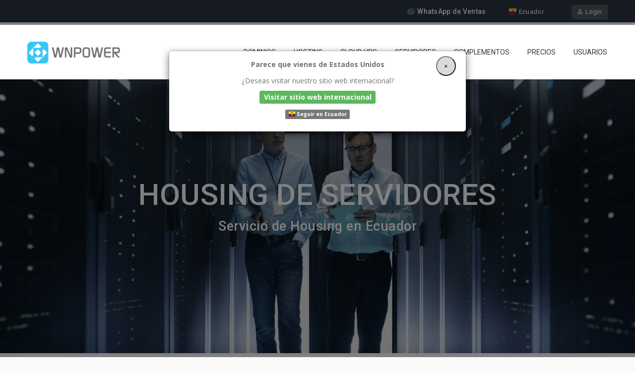

--- FILE ---
content_type: text/html; charset=UTF-8
request_url: https://www.wnpower.net/ec/housing-servidores-datacenter/
body_size: 15480
content:
<!DOCTYPE HTML><html lang="es-EC" prefix="og: http://ogp.me/ns#"><head><meta charset="UTF-8" /><meta name="viewport" content="width=device-width, initial-scale=1.0, maximum-scale=1.0, user-scalable=no"/><meta name="apple-mobile-web-app-capable" content="yes" /><meta property="og:type" content="king:photo" /><meta property="og:url" content="https://www.wnpower.net/ec/housing-servidores-datacenter/" /><meta property="og:title" content="Housing de Servidores" /><meta property="og:description" content="Housing de Servidores" /><meta property="og:image" content="https://www.wnpower.net/ec/wp-content/uploads/sites/13/2018/02/imagen_destacada_wnpower_png.png" /><link rel="pingback" href="https://www.wnpower.net/ec/xmlrpc.php" /><link rel="shortcut icon" href="https://www.wnpower.net/ec/wp-content/uploads/sites/6/2018/10/favicon.png" type="image/x-icon" /><title>Housing Ecuador, Alojamiento de Servidores en Datacenter - WNPower Ecuador</title><link rel="stylesheet" href="https://www.wnpower.net/ec/wp-content/cache/min/13/d24890b85040545a77558abe7a0bf042.css" data-minify="1" /> <script type="text/javascript">var _hsq = _hsq || [];
_hsq.push(["setContentType", "standard-page"]);</script> <script type="text/javascript">if(!document.getElementById('rs-plugin-settings-inline-css')){document.write("<style id='rs-plugin-settings-inline-css' type='text/css'></style>")}</script> <meta name="description" content="Ofrecemos Housing Ecuador y Alojamiento de Servidores en Datacenter para tu infraestructura y los equipos de tu empresa. Tenemos Múltiples Datacenter en Ecuador, USA y Europa. Datacenter Worldclass."/><link rel="canonical" href="https://www.wnpower.net/ec/housing-servidores-datacenter/" /><meta property="og:locale" content="es_ES" /><meta property="og:type" content="article" /><meta property="og:title" content="Housing Ecuador, Alojamiento de Servidores en Datacenter - WNPower Ecuador" /><meta property="og:description" content="Ofrecemos Housing Ecuador y Alojamiento de Servidores en Datacenter para tu infraestructura y los equipos de tu empresa. Tenemos Múltiples Datacenter en Ecuador, USA y Europa. Datacenter Worldclass." /><meta property="og:url" content="https://www.wnpower.net/ec/housing-servidores-datacenter/" /><meta property="og:site_name" content="WNPower Ecuador" /><meta property="og:image" content="https://www.wnpower.net/ec/wp-content/uploads/sites/13/2018/02/imagen_destacada_wnpower_png.png" /><meta property="og:image:secure_url" content="https://www.wnpower.net/ec/wp-content/uploads/sites/13/2018/02/imagen_destacada_wnpower_png.png" /><meta property="og:image:width" content="1200" /><meta property="og:image:height" content="630" /><meta name="twitter:card" content="summary_large_image" /><meta name="twitter:description" content="Ofrecemos Housing Ecuador y Alojamiento de Servidores en Datacenter para tu infraestructura y los equipos de tu empresa. Tenemos Múltiples Datacenter en Ecuador, USA y Europa. Datacenter Worldclass." /><meta name="twitter:title" content="Housing Ecuador, Alojamiento de Servidores en Datacenter - WNPower Ecuador" /><meta name="twitter:image" content="https://www.wnpower.net/ec/wp-content/uploads/sites/13/2018/02/imagen_destacada_wnpower_png.png" /><link rel='dns-prefetch' href='//js.hs-scripts.com' /><link rel='dns-prefetch' href='//fonts.googleapis.com' /><link rel='stylesheet' id='king-google-fonts-css'  href='https://fonts.googleapis.com/css?family=Open+Sans%3A300%2C300italic%2C400%2C400italic%2C600%2C600italic%2C700%2C700italic%2C800%2C800italic%7CRaleway%3A400%2C100%2C200%2C300%2C500%2C600%2C700%2C800%2C900%7CRoboto%3A400%2C100%2C100italic%2C300%2C300italic%2C400italic%2C500%2C500italic%2C700%2C700italic%2C900%2C900italic%7CDancing+Script%3A400%2C700' type='text/css' media='all' /> <script type='text/javascript' src='https://www.wnpower.net/ec/wp-includes/js/jquery/jquery.js'></script> <script type='text/javascript' src='https://www.wnpower.net/ec/wp-includes/js/jquery/jquery-migrate.min.js' defer></script> <script type='text/javascript'>/* <![CDATA[ */ var ajax_user_object = {"ajaxurl":"https:\/\/www.wnpower.net\/ec\/wp-admin\/admin-ajax.php","redirecturl":"https:\/\/www.wnpower.net\/ec\/wp-admin\/profile.php","loadingmessage":"Enviando informaci\u00f3n de usuario, por favor aguarde..."}; /* ]]> */</script> <script data-minify="1" type='text/javascript' src='https://www.wnpower.net/ec/wp-content/cache/min/13/ec/wp-content/themes/arkahost/assets/js/king.user-88905d3ad50eebb656e3520b83f2d55c.js' defer></script> <script data-minify="1" type='text/javascript' src='https://www.wnpower.net/ec/wp-content/cache/min/13/ec/wp-content/plugins/selectoridioma/selectoridioma-8853ba2e3da665d60a6bc74d0b9a425e.js' defer></script> <script type='text/javascript' src='https://www.wnpower.net/ec/wp-content/plugins/whmpress/includes/libs/select2/select2.min.js' defer></script> <link rel='https://api.w.org/' href='https://www.wnpower.net/ec/wp-json/' /><link rel="alternate" hreflang="es-AR" href="https://www.wnpower.com/housing-servidores-datacenter/"><link rel="alternate" hreflang="es-UY" href="https://www.wnpower.net/uy/housing-servidores-datacenter/"><link rel="alternate" hreflang="x-default" href="https://www.wnpower.net/housing-servidores-datacenter/"><link rel="alternate" hreflang="es-MX" href="https://www.wnpower.net/mx/housing-servidores-datacenter/"><link rel="alternate" hreflang="es-CL" href="https://www.wnpower.net/cl/housing-servidores-datacenter/"><link rel="alternate" hreflang="es-CO" href="https://www.wnpower.net/co/housing-servidores-datacenter/"><link rel="alternate" hreflang="es-ES" href="https://www.wnpower.net/es/housing-servidores-datacenter/"><link rel="alternate" hreflang="es-PE" href="https://www.wnpower.net/pe/housing-servidores-datacenter/"><link rel="alternate" hreflang="es-DO" href="https://www.wnpower.net/do/housing-servidores-datacenter/"><link rel="alternate" hreflang="es-BO" href="https://www.wnpower.net/bo/housing-servidores-datacenter/"><link rel="alternate" hreflang="es-US" href="https://www.wnpower.net/eu/housing-servidores-datacenter/"><link rel="alternate" hreflang="es-EC" href="https://www.wnpower.net/ec/housing-servidores-datacenter/"> <script async src="https://www.googletagmanager.com/gtag/js?id=UA-373614-1"></script> <script>window.dataLayer = window.dataLayer || [];
                    function gtag(){dataLayer.push(arguments);}
                    gtag('js', new Date());
                    gtag('config', 'UA-373614-1');</script> <script>(function(w,d,s,l,i){w[l]=w[l]||[];w[l].push({'gtm.start':
                    new Date().getTime(),event:'gtm.js'});var f=d.getElementsByTagName(s)[0],
                    j=d.createElement(s),dl=l!='dataLayer'?'&l='+l:'';j.async=true;j.src=
                    'https://www.googletagmanager.com/gtm.js?id='+i+dl;f.parentNode.insertBefore(j,f);
                    })(window,document,'script','dataLayer','GTM-5N4QZDZ');</script> <script type="text/javascript">/* <![CDATA[ */ var king_hosting_params = {"adv_custom_field" : "domains[]", "arkahost_adv_url":"https://autogestion.wnpower.com/contratar.php?country=EC&a=add&domain=register&currency=2", "home_url":"https://www.wnpower.net/ec", "ajax_url":"https://www.wnpower.net/ec/wp-admin/admin-ajax.php", "hosting_js":"https://www.wnpower.net/ec/wp-content/themes/arkahost/assets/js/king.hosting.js"}; /* ]]> */</script> <!--[if lte IE 9]><link rel="stylesheet" type="text/css" href="https://www.wnpower.net/ec/wp-content/plugins/js_composer/assets/css/vc_lte_ie9.min.css" media="screen"><![endif]--><noscript><style type="text/css">.wpb_animate_when_almost_visible{opacity:1}</style></noscript><script type="text/javascript">var site_uri = "https://www.wnpower.net/ec";var SITE_URI = "https://www.wnpower.net/ec";var theme_uri = "https://www.wnpower.net/ec/wp-content/themes/arkahost";</script><style type="text/css">html body #logo img{max-height:45px}html body .navbar-brand img{max-height:45px}html body .logo{margin-top:5px}body .footer .ftop .left h1{font-size:30px}a{text-decoration:default}a:hover{text-decoration:default}.telefono{color:#37c6f5;font-size:30px;font-weight:900;letter-spacing:1px;overflow:hidden;text-overflow:ellipsis;white-space:nowrap;text-align:center;line-height:35px;margin-bottom:30px}.dropdown.minicart-nav>a>span,.msp-preset-btn-160,.sectitile .line,.king-tabs.detached ul.king-tabs-nav li.ui-tabs-active a,.king-tabs.detached ul.king-tabs-nav a:hover,#king_cart .remove:hover,#searchform #searchsubmit,.woocommerce-product-search input[type="submit"],.header-style-2 ul.nav>li>a.active,.msp-preset-btn-161,.woocommerce span.onsale,.woocommerce-page span.onsale,.product .cart-loading,body .cforms_sty3 .button,ul.tabs li.active,html ul.tabs li.active a,html ul.tabs li.active a:hover{background-color:#37c6f5}#king_cart>p.total .amount,.featured_section13 .cirbox i:hover,.featured_section22 .one_fourth_big .element-icon,.navbar-default .navbar-nav>.active>a,.navbar-default .navbar-nav>.active>a:focus,.navbar-default .navbar-nav>.active>a:hover,.navbar-default .navbar-nav>.current-menu-parent>a,.navbar-default .navbar-nav>li>a:focus,.navbar-default .navbar-nav>li>a:hover,.acc-trigger a,.acc-trigger a:hover,.king-wishlist-add-to-wishlist a i,.navbar-default .navbar-nav>.current-menu-parent>a,.single-product .summary .price ins span{color:#37c6f5}.woocommerce-product-search .btn,.king-switch-layout .fa-th:hover:before,.king-switch-layout .fa-list:hover:before,.king-switch-layout .active .fa:before,.woocommerce span.price ins .amount,.woocommerce span.price .amount,.widget_shopping_cart ul.product_list_widget li .amount,.product-buttons .button.product_type_simple:hover,.product-buttons .button.product_type_variable:hover,.product-buttons .show_details_button:hover,.king-wishlist-add-to-wishlist a i,.summary a.compare i,.woocommerce .star-rating span::before,.woocommerce-tabs #commentform p.stars span a,.woocommerce-tabs #commentform p.stars span a:after:hover,.woocommerce .star-rating span::before,.woocommerce .star-rating::before,.comment-form .comment-form-rating p.stars a:hover:after,#cart-place .cart .cart-content a{color:#37c6f5!important}.woocommerce .widget_price_filter .ui-slider .ui-slider-range,.woocommerce-page .widget_price_filter .ui-slider .ui-slider-range,.order-dropdown ul li a:hover,.woocommerce-tabs ul.tabs li.active,.woocommerce-tabs ul.tabs li:hover,.woocommerce .product ul.tabs li.active a,.woocommerce .product ul.tabs li:hover a,.tags li a:hover,.tagcloud a:hover{background-color:#37c6f5!important}.king_magnifier_zoom_magnifier,.woocommerce-page a.zoom img:hover,.woocommerce-page .input-text:hover{border-color:#37c6f5}.king_magnifier_lens{outline:1px solid #37c6f5}.sitecolor{color:#37c6f5}.header ul.nav>li>a.active,.header ul.nav>li.current-menu-parent>a{color:#37c6f5}.header ul.nav>li>a:hover.active{color:#37c6f5}.header ul.nav>li>a:hover{color:#37c6f5}.header ul.nav .dropdown li a em{background:#37c6f5}.header ul.nav .dropdown li a em.soon{background:#ccc}.site_wrapper ul.nav>li>a.active{color:#37c6f5}.site_wrapper ul.nav>li>a:hover.active{color:#37c6f5}.site_wrapper ul.nav>li>a:hover{color:#37c6f5;transition:all 0.3s ease}.site_wrapper ul.nav .dropdown li:hover a.active{color:#37c6f5}.site_wrapper .dropdown-menu>.active>a,.site_wrapper .dropdown-menu>.active>a:hover,.site_wrapper .dropdown-menu>.active>a:focus,.king-video-play-wrapper .play-button{color:#fff;background-color:#37c6f5}.site_wrapper .mega-menu-contnew .section-box.last a:hover{color:#fff;background:#37c6f5}.site_wrapper .mega-menu-contnew .section-box a.active,.site_wrapper .mega-menu-contnew .section-box a:hover,.site_wrapper .mega-menu-contnew .section-box a:hover strong,.site_wrapper .mega-menu-contnew .section-box a:hover span,.site_wrapper .mega-menu-contnew .section-box a:hover i{color:#37c6f5}.site_wrapper .mega-menu-contnew .section-box a.active span,.site_wrapper .mega-menu-contnew .section-box a.active i,.site_wrapper .mega-menu-contnew .section-box a.active strong{color:#37c6f5}.site_wrapper ul.nav .dropdown li a.active,.site_wrapper ul.nav .dropdown li a.active i{color:#37c6f5}.master-slider .ms-layer.text2 em{color:#37c6f5}.master-slider .ms-layer.text3 em{color:#37c6f5}.master-slider .ms-layer.text4 em{color:#37c6f5}.master-slider .ms-layer.sbut1:hover{color:#fff;background:#37c6f5}.master-slider .ms-layer.sbut2{color:#fff;background:#37c6f5}.master-slider .ms-layer.vline{background:#37c6f5}.master-slider .ms-layer.sbox1{color:#fff;background:#37c6f5}.master-slider .ms-layer.cirbox1.colored{color:#fff;background:#37c6f5}.domain_search .serch_area .input_submit{background-color:#37c6f5;color:#fff}.domain_search .serch_area .input_submit:hover{color:#37c6f5}.host_plans .planbox.highlight .prices{background:#37c6f5}.host_plans .planbox.highlight .prices:before{border-top:21px solid #37c6f5}.host_plans .planbox.highlight .prices a{color:#37c6f5;background:#fff}.host_plans .planbox .prices a:hover{color:#fff;background:#37c6f5}.host_plans .planbox.highlight .prices a:hover{background:rgba(0,0,0,.1);color:#fff}.feature_section3 .lstblogs .date{background:#37c6f5}.site_wrapper .detached.tabs>ul>li.current span{background:#37c6f5}.feature_section4 .center{background:#37c6f5}body .button.one{color:#37c6f5}body .button.one:hover{background:#37c6f5}body .button.two,body .button.six{border:2px solid #37c6f5;color:#37c6f5}body .button.two:hover,body .button.six:hover{background:#37c6f5;border:2px solid #37c6f5}body .button.three{color:#37c6f5}body .button.three:hover{color:#fff;background:#37c6f5}body .button.three.dark:hover{color:#fff;background:#37c6f5}body .button.four{border:1px solid #37c6f5;color:#37c6f5}body .button.four:hover{background:#37c6f5;border:1px solid #37c6f5}body .button.five{color:#37c6f5}body .button.five:hover{background:#37c6f5}.footer .ftop .left h1{color:#37c6f5}.footer .ftop .right .input_submit:hover{color:#37c6f5}.price_compare .prices strong{color:#37c6f5}.price_compare .prices a:hover{color:#fff;background:#37c6f5}.price_compare .rowsremain.center span{background:#37c6f5}.price_compare .rowsremain.center .prices a:hover{color:#fff;background:#37c6f5}body .feature_section8 i{color:#37c6f5}.page_title1.sty7{background-color:#37c6f5}.site_wrapper .feature_section11 .tabs>li.active{color:#37c6f5}.logregform .feildcont .fbut{background:#37c6f5}.feature_section17 .one_third a.but1{background:#37c6f5}.cforms .button{background:#37c6f5;border:1px solid #37c6f5}.site_wrapper .tabs3 li a:hover{color:#37c6f5}.site_wrapper .tabs3 li.active a{color:#37c6f5}.site_wrapper .tabs2 li.active a{background-color:#37c6f5}.site_wrapper .tabs.side li.active a{background-color:#37c6f5}.site_wrapper .tabs li.active a:after{border-right-color:#37c6f5}.site_wrapper ul.tabs li.active,html ul.tabs li.active a,.site_wrapper html ul.tabs li.active a:hover{border-top:1px solid #37c6f5}.site_wrapper .tags li a:hover{background-color:#37c6f5}.features_sec14{background:#37c6f5}.pritable .pacdetails.three{box-shadow:0 -5px 0 #37c6f5}.pritable .pacdetails.three .title strong{color:#37c6f5}.pritable .pacdetails.three .bottom a{background:#37c6f5}.pritable .pacdetails.three h6{background:#37c6f5}.site_wrapper .st-accordion-four ul li.st-open>a{color:#37c6f5}.site_wrapper .st-accordion-four ul li>a{color:#37c6f5}.site_wrapper .st-accordion-four ul li>a:hover{color:#37c6f5}.site_wrapper .st-accordion ul li>a:hover{color:#37c6f5}.site_wrapper .cd-timeline-content h2{color:#37c6f5;font-weight:400;margin-bottom:0}.site_wrapper .no-touch .cd-timeline-content .cd-read-more:hover{background-color:#37c6f5}.site_wrapper .cd-timeline-content .cd-date strong{background-color:#37c6f5}.site_wrapper .cd-timeline-content .cd-date strong{background:#37c6f5}.site_wrapper .cd-timeline-content .cd-date strong:after{border-right-color:#37c6f5}.site_wrapper .cd-timeline-content .cd-date b{background-color:#37c6f5}.site_wrapper .cd-timeline-content .cd-date b{background:#37c6f5}.site_wrapper .cd-timeline-content .cd-date b:after{border-left-color:#37c6f5}.features_sec38 h6{color:#37c6f5}.flips2_back{background-color:#37c6f5}.flips3_front.flipscont3 i{color:#37c6f5}.flips3_back{background-color:#37c6f5}.flips4_back h5 a:hover{color:#37c6f5}body .but_small1{background-color:#37c6f5}body .but_small1.gray:hover{background-color:#37c6f5}body .but_small3{background-color:#37c6f5}body .but_small2{background-color:#37c6f5}body .but_small4{background-color:#37c6f5}body .but_small5{color:#37c6f5;border:2px solid #37c6f5}body .but_small5.light:hover{color:#37c6f5}body .but_small5.light2:hover{color:#37c6f5}body .but_medium1{background-color:#37c6f5}body .but_medium3{background-color:#37c6f5}body .but_medium2{background-color:#37c6f5}.but_medium4{background-color:#37c6f5}.but_medium5{color:#37c6f5;border:2px solid #37c6f5}.but_large1{background-color:#37c6f5}.but_large1.small{background-color:#37c6f5}.but_large3{background-color:#37c6f5}.but_large2{background-color:#37c6f5}.but_large4{background-color:#37c6f5}.but_large4.white{color:#37c6f5}.but_large5{color:#37c6f5;border:2px solid #37c6f5}.but_full2 .butprogress{background:#37c6f5}.stcode_title4 .line{background:#37c6f5}.stcode_title5 .line{background:#37c6f5}.stcode_title7 .line{background:#37c6f5}.stcode_title12 h2{color:#37c6f5}.button.transp2{background:#37c6f5}.counters2 i{color:#37c6f5}.counters3 .one_fourth.white i{color:#37c6f5}.counters3 .one_fourth.one{color:#37c6f5}.counters3 .one_fourth.one i{color:#37c6f5}.counters3 .one_fourth.two{color:#37c6f5}.counters3 .one_fourth.two i{color:#37c6f5}.counters4{color:#37c6f5}.features_sec62 .box .icon:hover{color:#37c6f5}.pricingtable3 li.title.act{background-color:#37c6f5}.pricingtable3 li.hecont.act strong{background-color:#37c6f5}.pricingtable3 li.price.act h1{color:#37c6f5}.hexagon:hover i{color:#37c6f5}.sidebar_widget ul.arrows_list1 li a{color:#37c6f5}.recent_posts_list li a:hover{color:#37c6f5}.fati4{background-color:#37c6f5}.fati5{color:#37c6f5;border:1px solid #37c6f5}.fati9{color:#37c6f5;border:5px solid #37c6f5}.fati19:hover{color:#37c6f5}.big_text1 i{color:#37c6f5}.error_pagenotfound em{color:#37c6f5}.small_social_links li i{color:#37c6f5}.site_wrapper .cbp-l-caption-buttonLeft,.site_wrapper .cbp-l-caption-buttonRight{background-color:#37c6f5}.site_wrapper .cbp-l-filters-dropdownWrap{background:#37c6f5}.site_wrapper .cbp-l-grid-masonry .cbp-caption-activeWrap.two:hover .cbp-l-caption-title,.site_wrapper .cbp-l-grid-masonry .cbp-caption-activeWrap.three:hover .cbp-l-caption-title{color:#37c6f5}.blog_post h3 a{color:#37c6f5}.blog_post a.date:hover{color:#37c6f5}.sharepost li{background-color:#37c6f5}.about_author a:hover{color:#37c6f5}.alertymes2{background-color:#37c6f5}.site_wrapper #bar{background:#37c6f5}.pop-wrapper2.colored li a span{border:4px solid #37c6f5;background:#37c6f5}.pop-wrapper2.colored li a span:after{border-top:10px solid #37c6f5}a{color:#37c6f5}.color{color:#37c6f5}.but_small3 span{background-color:{darkercolor}}.but_medium3 span{background-color:{darkercolor}}.but_large3 span{background-color:{darkercolor}}.pricing-tables-helight .title{background-color:{darkercolor};border-top:3px solid{darkercolor};border-bottom:1px solid{darkercolor}}.pricing-tables-helight .price{background-color:#37c6f5}.pricing-tables-helight-two .title{background-color:{darkercolor};border-top:3px solid{darkercolor};border-bottom:1px solid{darkercolor}}.pricing-tables-helight-two .price{background-color:#37c6f5}.pricing-tables-main .ordernow .colorchan{color:#fff;background-color:#37c6f5}.pricingtable1 ul.active li.mostp{background-color:#37c6f5}.pricingtable1 ul.active li.title h4{color:#37c6f5}.pricingtable1 ul.active li.title h1{color:#37c6f5}.pricingtable1 ul.active li.planbut a{background-color:#37c6f5}.tp-caption.sbox1,.sbox1{background:#37c6f5}body .text2 em,body .text3 em{color:#37c6f5}body .cirbox1.colored,body .squarebox{background:#37c6f5}body .sbut1:hover,body .tp-caption .sbut1:hover{background:#37c6f5}body .feature_section1 i:hover{color:#37c6f5}body .feature_section3 .lstblogs .date:hover,body .feature_section3_elm .lstblogs h4 a:hover{color:#37c6f5}body .feature_section4 .center .button.three:hover{background:rgba(0,0,0,.1)}body .feature_section6_elm .item strong{color:#37c6f5}body .cirbox2{background:#37c6f5}body .feature_section101 .sprice a{background:#37c6f5}body .domain_search.sty2 .serch_area .input_submit{background:#37c6f5}body .domain_search.sty2 .serch_area .input_submit:hover{color:#37c6f5}body .feature_section102 .plan h2 strong{color:#37c6f5}body .feature_section104 .box h1,body .feature_section107 h1 a{background:#37c6f5}body .tp-caption.sbut10,body .sbut10{background:#37c6f5}body .sbut10:hover,body .tp-caption.sbut10:hover{color:#37c6f5!important}body .host_plans_sty3 .one_third .price h1{color:#37c6f5}body .host_plans_sty3 .one_third a.but{background:#37c6f5}body .feature_section18 a{background:#37c6f5}body .features_sec40 .element-icon,body .price_compare .rowsremain.center .span{background:#37c6f5}body .hexagon:hover h6{color:#37c6f5}body .king-whmcs-wrapper .button.primary,body .king-whmcs-wrapper .btn-primary{background:#37c6f5}body .king-whmcs-wrapper a{color:#37c6f5}body .knavbar .knav>li>a:hover{color:#37c6f5}body .king-whmcs-wrapper .btn-success{background:#37c6f5}body .yamm-content .section-box.last a:hover{background:#37c6f5}body .feature_section15_elm .one_fourth_less a:hover i{background:#37c6f5}body .minicart-nav .cart-items{background:#37c6f5}body .flips1_back{background:#37c6f5}body .fati4{background:#37c6f5}body #wp-calendar th{background:#37c6f5}body .counters4{color:#37c6f5}.pritable .pacdetails.highlight .title strong{color:#37c6f5}body .pritable .pacdetails.highlight .bottom a,body .pritable .pacdetails.highlight h6{background:#37c6f5}body .king-tabs-vertical .king-tabs-nav .ui-tabs-active a,body .tabs2 .king-tabs-nav .ui-tabs-active a{background:#37c6f5}body .pritable .pacdetails.highlight{box-shadow:0 -5px 0 #37c6f5}body .pricing-tables-helight{background:#37c6f5}body .king-tabs-vertical .king-tabs-nav .ui-tabs-active a:after{border-right-color:#37c6f5}body a.but_goback{background:#37c6f5}body .cbp-l-grid-masonry-projects-title{color:#37c6f5}body .cforms .button,body #content .wpb_text_column .cforms .button{background:#37c6f5;border:1px solid rgba(0,0,0,.1)}body .yamm-content .section-box a:hover,body .yamm-content .section-box a:hover strong,body .yamm-content .section-box a:hover span,body .yamm-content .section-box a:hover i{color:#37c6f5}body .tp-caption.sbut10,body .sbut10{background:#37c6f5!important}body #king_cart>p.total .amount{color:#37c6f5}body .launch{color:#37c6f5}body .top_header .right a.but.bridge_link{background:#37c6f5}body .header.sty3 .menu_main{background:#37c6f5}body .header.sty3 .minicart-nav .cart-items{background:#333}body .header.sty3 .navbar-default .navbar-nav>.current-menu-parent>a{color:rgba(0,0,0,.5)}#whmcsorderfrm input[type="button"]:hover,#whmcsorderfrm input[type="reset"]:hover,#whmcsorderfrm input[type="submit"]:hover{background:#37c6f5 none repeat scroll 0 0}body .top_header .right a.but{background:#37c6f5}body .header.sty3 .navbar-default .navbar-nav>li>a:focus{color:#fff}.whmpress button,.whmpress a.whmpress-btn,.whmpress a.buy-button,.whmpress a.www-button,.whmpress a.whois-button,.whmpress input[type="submit"]{background:#37c6f5;border-color:#37c6f5}.whmp_domain_search_ajax_results .whmp_found_result .whmp_search_ajax_buttons a{background:#37c6f5}.whmpress_announcements .announcement-date{background:#37c6f5}.whmpress_announcements a{color:#37c6f5}body .btn-primary,body #bridge .btn{background-color:#37c6f5;border-color:#37c6f5}.home-shortcuts{background:#37c6f5}.footer .secarea .address a:hover{color:#37c6f5}.arkahost-advance-search-form .arkahost-submit{background:#37c6f5}.tpbut:hover{background:#37c6f5}</style></head><body class="page-template page-template-templates page-template-page-full page-template-templatespage-full-php page page-id-5024 bg-cover slide-menu wpb-js-composer js-comp-ver-5.3 vc_responsive"><div id="main" class="layout-wide page-housing-servidores-datacenter  site_wrapper"><div class="top_nav"><div class="container"><div class="left"></div><div class="right"><a href="https://autogestion.wnpower.com/clientarea.php" target="_self" class="tpbut"> <i class="fa fa-user"></i>&nbsp; Login </a><ul class="tplinks"><li id="execphp-60" class="widget widget_execphp"><div class="execphpwidget"> <a href="https://wa.me/17862923221" target="_blank"><img src="https://www.wnpower.net/ec/wp-content/uploads/2022/05/whatsapp-wnpower.png"><strong>WhatsApp de Ventas</strong> &nbsp; &nbsp </a></div></li><li id="mlp_addon_widget-2" class="widget mlp_addon_widget"><li class="dropdown_idioma"><a class="dropbtn"><img src="https://www.wnpower.com/wp-content/themes/arkahost-child/assets/images/banderas/ecuador.gif" alt="Ecuador"> <span>Ecuador</span></a><ul class="dropdown-content dropdown-header-content"><li><a class="a-header" rel="alternate" href="https://www.wnpower.com/housing-servidores-datacenter/"><img src="https://www.wnpower.com/wp-content/themes/arkahost-child/assets/images/banderas/argentina.gif" alt="Argentina"> Argentina</a></li><li><a class="a-header" rel="alternate" href="https://www.wnpower.net/uy/housing-servidores-datacenter/"><img src="https://www.wnpower.com/wp-content/themes/arkahost-child/assets/images/banderas/uruguay.gif" alt="Ecuador"> Ecuador</a></li><li><a class="a-header" rel="alternate" href="https://www.wnpower.net/housing-servidores-datacenter/"><img src="https://www.wnpower.com/wp-content/themes/arkahost-child/assets/images/banderas/internacional.gif" alt="Internacional"> Internacional</a></li><li><a class="a-header" rel="alternate" href="https://www.wnpower.net/mx/housing-servidores-datacenter/"><img src="https://www.wnpower.com/wp-content/themes/arkahost-child/assets/images/banderas/mexico.gif" alt="México"> México</a></li><li><a class="a-header" rel="alternate" href="https://www.wnpower.net/cl/housing-servidores-datacenter/"><img src="https://www.wnpower.com/wp-content/themes/arkahost-child/assets/images/banderas/chile.gif" alt="Chile"> Chile</a></li><li><a class="a-header" rel="alternate" href="https://www.wnpower.net/co/housing-servidores-datacenter/"><img src="https://www.wnpower.com/wp-content/themes/arkahost-child/assets/images/banderas/colombia.gif" alt="Colombia"> Colombia</a></li><li><a class="a-header" rel="alternate" href="https://www.wnpower.net/es/housing-servidores-datacenter/"><img src="https://www.wnpower.com/wp-content/themes/arkahost-child/assets/images/banderas/espana.gif" alt="España"> España</a></li><li><a class="a-header" rel="alternate" href="https://www.wnpower.net/pe/housing-servidores-datacenter/"><img src="https://www.wnpower.com/wp-content/themes/arkahost-child/assets/images/banderas/peru.gif" alt="Perú"> Perú</a></li><li><a class="a-header" rel="alternate" href="https://www.wnpower.net/do/housing-servidores-datacenter/"><img src="https://www.wnpower.com/wp-content/themes/arkahost-child/assets/images/banderas/republica-dominicana.gif" alt="República Dominicana"> República Dominicana</a></li><li><a class="a-header" rel="alternate" href="https://www.wnpower.net/bo/housing-servidores-datacenter/"><img src="https://www.wnpower.com/wp-content/themes/arkahost-child/assets/images/banderas/bolivia.gif" alt="Bolivia"> Bolivia</a></li><li><a class="a-header" rel="alternate" href="https://www.wnpower.net/eu/housing-servidores-datacenter/"><img src="https://www.wnpower.com/wp-content/themes/arkahost-child/assets/images/banderas/estados-unidos.gif" alt="Estados Unidos"> Estados Unidos</a></li><li><a class="a-header" href=""><img src="https://www.wnpower.com/wp-content/themes/arkahost-child/assets/images/banderas/ecuador.gif" alt="Ecuador"> Ecuador</a></li></ul></li></li></ul></div></div></div><div class="clearfix"></div><header class="header"><div class="container"><div class="logo"> <a href="https://www.wnpower.net/ec/" id="logo"> <img src="https://www.wnpower.net/ec/wp-content/uploads/2018/02/logo.png" alt="Hosting Provider" /> </a></div><div class="menu_main"><div class="navbar yamm navbar-default"><div class="navbar-header"><div class="navbar-toggle .navbar-collapse .pull-right " data-toggle="collapse" data-target="#navbar-collapse-1"> <span>Menú</span> <button type="button"> <i class="fa fa-bars"></i></button></div></div><div id="navbar-collapse-1" class="navbar-collapse collapse pull-right"><nav><div class="menu-main-menu-container"><ul id="king-mainmenu" class="nav navbar-nav"><li id="menu-item-5150" class="menu-item menu-item-type-post_type menu-item-object-page dropdown menu-item-5150 yam-fwr"><a href="https://www.wnpower.net/ec/registro-de-dominios/">Dominios</a></li><li id="menu-item-5251" class="menu-item menu-item-type-post_type menu-item-object-page menu-item-has-children dropdown menu-item-5251 yamm-fw"><a href="https://www.wnpower.net/ec/web-hosting/">Hosting</a><ul class="dropdown-menu three"><li id="menu-item-5136" class="menu-item menu-item-type-post_type menu-item-object-mega_menu"><div class="yamm-content custom_width" data-width=""><div class="row"><div id="king-175384" class="wpb_row   "><div class="container "><div class=" section-box wpb_column vc_column_container wpb_column vc_column_container vc_col-sm-6 "><div class="wpb_wrapper"><div class="wpb_raw_code wpb_content_element wpb_raw_html"><div class="wpb_wrapper"> <a href="https://www.wnpower.net/ec/web-hosting/"> <span class="icon-user" aria-hidden="true"></span> <strong>Web Hosting</strong> Espacio ilimitado para subir tu sitio a Internet </a></div></div><div class="clearfix margin_bottom4"></div><div class="wpb_raw_code wpb_content_element wpb_raw_html"><div class="wpb_wrapper"> <a href="https://www.wnpower.net/ec/hosting-wordpress-ecuador/"> <span class="icon-rocket" aria-hidden="true"></span> <strong>Hosting WordPress</strong> Hosting optimizado para WordPress con grandes herramientas </a></div></div><div class="clearfix margin_bottom4"></div><div class="wpb_raw_code wpb_content_element wpb_raw_html"><div class="wpb_wrapper"> <a href="https://www.wnpower.net/ec/constructor-web/"> <span class="icon-puzzle" aria-hidden="true"></span> <strong>Constructor Web</strong> Crea un sitio web profesional en menos de una hora </a></div></div></div></div><div class=" section-box wpb_column vc_column_container wpb_column vc_column_container vc_col-sm-6 "><div class="wpb_wrapper"><div class="wpb_raw_code wpb_content_element wpb_raw_html"><div class="wpb_wrapper"> <a href="https://www.wnpower.net/ec/web-hosting-reseller/"> <span class="icon-users" aria-hidden="true"></span> <strong>Hosting Reseller</strong> Conviértete en revendedor de Hosting con tu marca. </a></div></div><div class="clearfix margin_bottom4"></div><div class="wpb_raw_code wpb_content_element wpb_raw_html"><div class="wpb_wrapper"> <a href="https://www.wnpower.net/ec/cloud-hosting/"> <span class="icon-cloud-upload" aria-hidden="true"></span> <strong>Cloud Hosting</strong> Hosting con recursos elásticos en la nube. </a></div></div></div></div><div class="clear"></div></div></div></div></div></li></ul></li><li id="menu-item-5252" class="menu-item menu-item-type-post_type menu-item-object-page menu-item-has-children dropdown menu-item-5252 yam-fwr"><a href="https://www.wnpower.net/ec/hosting-cloud-vps/">Cloud VPS</a><ul class="dropdown-menu three"><li id="menu-item-5156" class="menu-item menu-item-type-post_type menu-item-object-page"><a href="https://www.wnpower.net/ec/hosting-cloud-vps/">Cloud VPS</a></li><li id="menu-item-6922" class="menu-item menu-item-type-post_type menu-item-object-page"><a href="https://www.wnpower.net/ec/balanceadores-de-carga-failover/">Balanceadores y Failover</a></li><li id="menu-item-7825" class="menu-item menu-item-type-post_type menu-item-object-page"><a href="https://www.wnpower.net/ec/vpn/">VPN</a></li><li id="menu-item-5154" class="menu-item menu-item-type-post_type menu-item-object-page"><a href="https://www.wnpower.net/ec/administracion-de-servidores/">Administración de Servidores</a></li></ul></li><li id="menu-item-5253" class="menu-item menu-item-type-post_type menu-item-object-page menu-item-has-children dropdown menu-item-5253 yam-fwr"><a href="https://www.wnpower.net/ec/servidores-dedicados/">Servidores</a><ul class="dropdown-menu three"><li id="menu-item-5157" class="menu-item menu-item-type-post_type menu-item-object-page"><a href="https://www.wnpower.net/ec/servidores-dedicados/">Servidores Dedicados</a></li><li id="menu-item-5155" class="menu-item menu-item-type-post_type menu-item-object-page"><a href="https://www.wnpower.net/ec/administracion-de-servidores/">Administración de Servidores</a></li></ul></li><li id="menu-item-5125" class="menu-item menu-item-type-custom menu-item-object-custom menu-item-has-children dropdown menu-item-5125 yam-fwr"><a href="#">Complementos</a><ul class="dropdown-menu three"><li id="menu-item-5146" class="menu-item menu-item-type-post_type menu-item-object-page"><a href="https://www.wnpower.net/ec/certificados-ssl/">Certificados SSL</a></li><li id="menu-item-8041" class="menu-item menu-item-type-post_type menu-item-object-page"><a href="https://www.wnpower.net/ec/powertransfer/">PowerTransfer</a></li><li id="menu-item-5147" class="menu-item menu-item-type-post_type menu-item-object-page"><a href="https://www.wnpower.net/ec/cloudflare/">Cloudflare</a></li><li id="menu-item-5151" class="menu-item menu-item-type-post_type menu-item-object-page"><a href="https://www.wnpower.net/ec/cpanel-partner/">cPanel</a></li><li id="menu-item-6239" class="menu-item menu-item-type-post_type menu-item-object-page"><a href="https://www.wnpower.net/ec/cloudlinux-partner/">CloudLinux</a></li><li id="menu-item-8022" class="menu-item menu-item-type-post_type menu-item-object-page"><a href="https://www.wnpower.net/ec/email-marketing/">Email Marketing</a></li><li id="menu-item-6173" class="menu-item menu-item-type-post_type menu-item-object-page"><a href="https://www.wnpower.net/ec/amazon-web-services-aws-ecuador/">Amazon Web Services (AWS)</a></li><li id="menu-item-8422" class="menu-item menu-item-type-post_type menu-item-object-page"><a href="https://www.wnpower.net/ec/hosting-n8n/">Hosting n8n</a></li><li id="menu-item-7753" class="menu-item menu-item-type-post_type menu-item-object-page"><a href="https://www.wnpower.net/ec/hosting-node-js-uruguay/">Hosting Node.js</a></li><li id="menu-item-8084" class="menu-item menu-item-type-post_type menu-item-object-page"><a href="https://www.wnpower.net/ec/hosting-moodle/">Hosting Moodle</a></li><li id="menu-item-8236" class="menu-item menu-item-type-post_type menu-item-object-page"><a href="https://www.wnpower.net/ec/hosting-prestashop/">Hosting Prestashop</a></li><li id="menu-item-8228" class="menu-item menu-item-type-post_type menu-item-object-page"><a href="https://www.wnpower.net/ec/hosting-woocommerce/">Hosting WooCommerce</a></li></ul></li><li id="menu-item-8209" class="menu-item menu-item-type-post_type menu-item-object-page dropdown menu-item-8209 yam-fwr"><a href="https://www.wnpower.net/ec/pricing/">Precios</a></li><li id="menu-item-5139" class="menu-item menu-item-type-custom menu-item-object-custom menu-item-has-children dropdown menu-item-5139 yam-fwr"><a href="https://autogestion.wnpower.com/clientarea.php">Usuarios</a><ul class="dropdown-menu three"><li id="menu-item-7915" class="menu-item menu-item-type-custom menu-item-object-custom"><a href="https://help.wnpower.com/">Centro de Ayuda</a></li><li id="menu-item-7916" class="menu-item menu-item-type-custom menu-item-object-custom"><a href="https://help.wnpower.com/hc/es/community/topics">Comunidad</a></li><li id="menu-item-7914" class="menu-item menu-item-type-post_type menu-item-object-page"><a href="https://www.wnpower.net/ec/soporte-hosting/">Soporte</a></li><li id="menu-item-8200" class="menu-item menu-item-type-post_type menu-item-object-page"><a href="https://www.wnpower.net/ec/administrar-hosting-smartphone/">Descarga nuestra app</a></li><li id="menu-item-7040" class="menu-item menu-item-type-post_type menu-item-object-page"><a href="https://www.wnpower.net/ec/academy/">WNPower Academy</a></li><li id="menu-item-5148" class="menu-item menu-item-type-post_type menu-item-object-page"><a href="https://www.wnpower.net/ec/afiliados/">Programa de Afiliados</a></li><li id="menu-item-5134" class="menu-item menu-item-type-custom menu-item-object-custom"><a href="https://www.wnpower.com/blog/">Blog</a></li><li id="menu-item-5137" class="menu-item menu-item-type-custom menu-item-object-custom"><a href="https://status.wnpower.com/">Estado del Servicio</a></li></ul></li></ul></div></nav></div></div></div></div></header><div class="clearfix margin_bottom11 resp_margin_bottom68"></div><div id="container_full" class="site-content"><div id="content" class="row"><article id="post-5024" class="post-5024 page type-page status-publish has-post-thumbnail hentry"><div class="entry-content blog_postcontent"><div id="king-727557" class="wpb_row   " style="background-image: url(https://www.wnpower.net/ec/wp-content/uploads/sites/13/2018/02/fondo_cabecera_servidor_dedicado-1.jpg);background-repeat: no-repeat;background-size: cover;padding-top: 100px!important;padding-bottom: 100px!important;"><div class="container "><div class=" wpb_column vc_column_container wpb_column vc_column_container vc_col-sm-12 "><div class="wpb_wrapper"><div class="clearfix margin_top12"></div><h1 class="caps white" style="font-size: 60px;text-align: center">Housing de Servidores</h1><h2 class="white" style="text-align: center">Servicio de Housing en Ecuador</h2><div class="clearfix margin_top12"></div></div></div><div class="clear"></div></div></div><div id="king-852607" class="wpb_row   "><div class="container "><div class=" wpb_column vc_column_container wpb_column vc_column_container vc_col-sm-12 "><div class="wpb_wrapper"><div class="clearfix margin_top7"></div><h2 class="caps" style="text-align: center">Un lugar ideal para tu equipamiento</h2><div class="wpb_text_column wpb_content_element " ><div class="wpb_wrapper"><p style="text-align: center">Si tienes tus propios servidores, nuestro servicio de Housing te permite alojarlos en nuestros Datacenters bajo los más estrictos estándares de servicio, sin necesidad de invertir en infraestructura o acondicionamiento edilicio, y reduciendo al mínimo los costos y riesgos operativos. No tenemos un solo Datacenter, tenemos más de 10.</p></div></div><div class="clearfix margin_top7"></div></div></div><div class="clear"></div></div></div><div id="king-642005" class="wpb_row  feature_section1  "><div class="container "><div class=" wpb_column vc_column_container wpb_column vc_column_container vc_col-sm-12 "><div class="wpb_wrapper"><h2 class="caps animated eff-fadeInUp delay-200ms">Hacemos las cosas más fáciles</h2><div class="clearfix margin_top5"></div><div class="vc_row wpb_row vc_inner vc_row-fluid"><div class="one_third wpb_column vc_column_container vc_col-sm-4 animated eff-fadeIn delay-250ms"><div class="wpb_wrapper"><div class="king-elements "><div class="king-elements-inner"> <i class="fa fa-bars element-icon "></i><h4 class="light">Por servidor o por rack</h4><p>Podemos alojar desde un servidor hasta reservarte un full rack solo para tí.</p></div></div></div></div><div class="one_third wpb_column vc_column_container vc_col-sm-4 animated eff-fadeIn delay-350ms"><div class="wpb_wrapper"><div class="king-elements "><div class="king-elements-inner"> <i class="fa fa-building-o element-icon "></i><h4 class="light">Múltiples Datacenters</h4><p>Contamos con más de 10 Datacenters dependiendo de tu ubicación.</p></div></div></div></div><div class="one_third last wpb_column vc_column_container vc_col-sm-4 animated eff-fadeIn delay-450ms"><div class="wpb_wrapper"><div class="king-elements "><div class="king-elements-inner"> <i class="fa fa-shield element-icon "></i><h4 class="light">Seguro y confiable</h4><p>Máxima seguridad, uptime 99,9% y protección contra amenazas.</p></div></div></div></div></div><div class="clearfix margin_top5"></div><div class="vc_row wpb_row vc_inner vc_row-fluid"><div class="one_third wpb_column vc_column_container vc_col-sm-4 animated eff-fadeIn delay-250ms"><div class="wpb_wrapper"><div class="king-elements "><div class="king-elements-inner"> <i class="fa fa-medkit element-icon "></i><h4 class="light">Manos remotas</h4><p>Cuenta con nosotros si necesitas que hagamos por ti alguna tarea.</p></div></div></div></div><div class="one_third wpb_column vc_column_container vc_col-sm-4 animated eff-fadeIn delay-350ms"><div class="wpb_wrapper"><div class="king-elements "><div class="king-elements-inner"> <i class="fa fa-eye element-icon "></i><h4 class="light">KVM IP</h4><p>Ingresa por KVM remoto si te quedas sin acceso (sujeto a disponibilidad)</p></div></div></div></div><div class="one_third last wpb_column vc_column_container vc_col-sm-4 animated eff-fadeIn delay-450ms"><div class="wpb_wrapper"><div class="king-elements "><div class="king-elements-inner"> <i class="fa fa-wrench element-icon "></i><h4 class="light">Piezas de recambio</h4><p>Puedes dejarnos tu hard de spare por si necesitas que hagamos un cambio.</p></div></div></div></div></div><div class="clearfix margin_top5"></div><div class="vc_row wpb_row vc_inner vc_row-fluid"><div class="one_third wpb_column vc_column_container vc_col-sm-4 animated eff-fadeIn delay-250ms"><div class="wpb_wrapper"><div class="king-elements "><div class="king-elements-inner"> <i class="fa fa-cog element-icon "></i><h4 class="light">Repositorio de Hardware</h4><p>Si una pieza te falla, tenemos un repositorio completo para reemplazar.</p></div></div></div></div><div class="one_third wpb_column vc_column_container vc_col-sm-4 animated eff-fadeIn delay-350ms"><div class="wpb_wrapper"><div class="king-elements "><div class="king-elements-inner"> <i class="fa fa-flask element-icon "></i><h4 class="light">Espacio para trabajar</h4><p>Te prestamos nuestro laboratorio para hacer mantenimiento a tu servidor.</p></div></div></div></div><div class="one_third last wpb_column vc_column_container vc_col-sm-4 animated eff-fadeIn delay-450ms"><div class="wpb_wrapper"><div class="king-elements "><div class="king-elements-inner"> <i class="fa fa-tachometer element-icon "></i><h4 class="light">Conectividad óptima</h4><p>Variedad de proveedores y latencias increíbles para tus aplicaciones.</p></div></div></div></div></div></div></div><div class="clear"></div></div></div><div id="king-306531" class="wpb_row   " style="background-color: #1e73be;"><div class="container "><div class=" wpb_column vc_column_container wpb_column vc_column_container vc_col-sm-12 "><div class="wpb_wrapper"><div class="clearfix margin_top7"></div><h2 class="caps white" style="text-align: center">Trae tus servidores a WNPOWER y despreocúpate</h2><div class="wpb_text_column wpb_content_element  white" ><div class="wpb_wrapper"><p style="text-align: center">Si tu servidor de aplicaciones o servicios críticos está en tus oficinas, probablemente no sea la mejor decisión. Permítenos crear un plan para mudarlo a nuestros centros de datos y ya no sufrir nuevamente problemas de seguridad, energía o conectividad si algo de esto ocurre en tus instalaciones.</p></div></div><div class="clearfix margin_top7"></div></div></div><div class="clear"></div></div></div><div id="king-159043" class="wpb_row  parallax_section2  " style="background-image: url(https://www.wnpower.net/ec/wp-content/uploads/sites/13/2018/02/cabecera_hosting.jpg);"><div class="container "><div class=" wpb_column vc_column_container wpb_column vc_column_container vc_col-sm-12 "><div class="wpb_wrapper"><h3 class="caps white" style="font-size: 30px;text-align: center">¿Por qué WNPOWER?</h3><div class="king-tabs king-tabs-ipad-sliders wpb_tabs wpb_content_element  detached animated eff-fadeInUp delay-250ms" data-interval="0"><div class="wpb_wrapper wpb_tour_tabs_wrapper ui-tabs vc_clearfix"><ul class="ui-tabs-nav king-tabs-nav vc_clearfix"><li><a href="#tab-def1436093735-1-650bd2-dcd8">Datacenters</a></li><li><a href="#tab-1438590307034-1-20bd2-dcd8">Hardware</a></li><li><a href="#tab-1438590370593-2-20bd2-dcd8">Reboot</a></li><li><a href="#tab-1438590411922-3-80bd2-dcd8">Soporte Técnico</a></li></ul><div class="king-tabs-panes"><div id="tab-def1436093735-1-650bd2-dcd8"  class="king-tabs-pane king-clearfix ui-tabs-panel wpb_ui-tabs-hide "><div class="wpb_text_column wpb_content_element " ><div class="wpb_wrapper"><h3>Contamos con más de 10 centros de datos</h3><p class="bigtfont dark">Seleccionamos con el mayor de los cuidados cada Datacenter para darle el mejor hogar a tu servidor. Todos nuestros centros de datos cuentan con seguridad 24 hs, subestación propia de energía, generadores, clima óptimo y conectividad premium con redundancia de proveedores. Estamos presentes en más de 10 ubicaciones en Ecuador, América Latina, Estados Unidos y Europa.</p></div></div></div><div id="tab-1438590307034-1-20bd2-dcd8"  class="king-tabs-pane king-clearfix ui-tabs-panel wpb_ui-tabs-hide "><div class="vc_row wpb_row vc_inner vc_row-fluid"><div class="wpb_column vc_column_container vc_col-sm-12"><div class="wpb_wrapper"><div class="wpb_text_column wpb_content_element " ><div class="wpb_wrapper"><h3>Cuenta con nosotros si tienes un problema de hardware</h3><p>Somos fanáticos de los servidores y utilizamos hardware de todo tipo. Si tienes que agregar memoria, discos, procesadores en un upgrade, o una pieza de tu servidor falla, tenemos un repositorio completo de partes y equipos para hacer un reemplazo parcial o total de forma rápida. Te pasaremos una cotización. Sino, puedes proveernos lo que necesites y haremos el reemplazo por tí.</p></div></div></div></div></div></div><div id="tab-1438590370593-2-20bd2-dcd8"  class="king-tabs-pane king-clearfix ui-tabs-panel wpb_ui-tabs-hide "><div class="vc_row wpb_row vc_inner vc_row-fluid"><div class="wpb_column vc_column_container vc_col-sm-12"><div class="wpb_wrapper"><div class="wpb_text_column wpb_content_element " ><div class="wpb_wrapper"><h3>Estamos del otro lado</h3><p class="bigtfont dark">Si necesitas reiniciar forzadamente tu servidor estaremos para ayudarte, e incluso intentaremos recuperar el acceso antes de ejecutarlo para cuidar la salud de tu servidor a lo largo del tiempo.</p></div></div></div></div></div></div><div id="tab-1438590411922-3-80bd2-dcd8"  class="king-tabs-pane king-clearfix ui-tabs-panel wpb_ui-tabs-hide "><div class="vc_row wpb_row vc_inner vc_row-fluid"><div class="wpb_column vc_column_container vc_col-sm-12"><div class="wpb_wrapper"><div class="wpb_text_column wpb_content_element " ><div class="wpb_wrapper"><h3>Soporte Técnico Premium</h3><p class="bigtfont dark">Desde nuestros inicios hicimos foco en nuestros servicios al cliente y nuestra meta es ofrecerte la mejor experiencia. Cuenta con nosotros cuando necesites ayuda. Podrás contactarnos por ticket, email o telefónicamente en todo momento.</p></div></div></div></div></div></div></div></div></div></div></div><div class="clear"></div></div></div><div id="king-856647" class="wpb_row   " style="background-color: #f8f8f8;"><div class="container "><div class=" wpb_column vc_column_container wpb_column vc_column_container vc_col-sm-12 "><div class="wpb_wrapper"><div class="clearfix margin_top5"></div><h2 class="caps" style="text-align: center">Compra tranquilo. Tu dinero está protegido.</h2><div class="clearfix margin_top3"></div><div  class="wpb_single_image wpb_content_element vc_align_center"><figure class="wpb_wrapper vc_figure"><div class="vc_single_image-wrapper   vc_box_border_grey"><img width="640" height="84" src="https://www.wnpower.net/ec/wp-content/uploads/sites/13/2018/10/medios_pago_uruguay.png" class="vc_single_image-img attachment-full" alt="hosting wordpress uruguay medios pago" srcset="https://www.wnpower.net/ec/wp-content/uploads/sites/13/2018/10/medios_pago_uruguay.png 640w, https://www.wnpower.net/ec/wp-content/uploads/sites/13/2018/10/medios_pago_uruguay-300x39.png 300w" sizes="(max-width: 640px) 100vw, 640px" /></div></figure></div><div class="clearfix margin_top5"></div></div></div><div class="clear"></div></div></div><div id="king-299249" class="wpb_row   " style="background-color: #1e73be;"><div class="container "><div class=" wpb_column vc_column_container wpb_column vc_column_container vc_col-sm-12 "><div class="wpb_wrapper"><div class="clearfix margin_top7"></div><h4 class="white" style="font-size: 25px;text-align: center">¿Necesitas ayuda? Llama 24 horas al día, los 7 días de la semana:
(+1) 786 2923597</h4><div class="clearfix margin_top7"></div></div></div><div class="clear"></div></div></div><div id="king-509176" class="wpb_row   "><div class="container "><div class=" wpb_column vc_column_container wpb_column vc_column_container vc_col-sm-12 "><div class="wpb_wrapper"><div class="clearfix margin_top7"></div><h3 class="caps" style="text-align: center">Preguntas frecuentes</h3><div class="clearfix margin_top3"></div><div class="wpb_accordion  king-spoiler-style1 not-column-inherit" data-collapsible="" data-vc-disable-keydown="false" data-active-tab="1"><div class="wpb_wrapper wpb_accordion_wrapper ui-accordion king-accordion-toggle king-spoiler-icon-arrow king-spoiler-style1"><div class="wpb_accordion_section king-spoiler-content acc-container king-spoiler group"><h3 class="ui-accordion-header king-spoiler-title acc-trigger"><a href="#pueden-proveerme-una-vpn-para-conectarme-a-mi-servidor"><span class="king-spoiler-icon"></span>¿Pueden proveerme una VPN para conectarme a mi servidor?</a></h3><div class="content ui-accordion-content king-clearfix"> Si, tenemos disponible el servicio de VPN para que puedas administrar tu servidor con este método. Contáctanos y te enviaremos una cotización a medida.</div></div><div class="wpb_accordion_section king-spoiler-content acc-container king-spoiler group"><h3 class="ui-accordion-header king-spoiler-title acc-trigger"><a href="#puedo-colocar-un-servidor-para-navegar-con-vpn"><span class="king-spoiler-icon"></span>¿Puedo colocar un servidor para navegar con VPN?</a></h3><div class="content ui-accordion-content king-clearfix"> Este servicio no te permitirá utilizarlo para navegar por Internet con la IP de tu servidor.</div></div><div class="wpb_accordion_section king-spoiler-content acc-container king-spoiler group"><h3 class="ui-accordion-header king-spoiler-title acc-trigger"><a href="#como-se-cotiza-el-servicio-de-housing"><span class="king-spoiler-icon"></span>¿Cómo se cotiza el servicio de Housing?</a></h3><div class="content ui-accordion-content king-clearfix"> Generaremos una cotización en base al tamaño del equipo (unidades de rack y largo), conectividad en Mbps y direcciones IP que necesites.</div></div><div class="wpb_accordion_section king-spoiler-content acc-container king-spoiler group"><h3 class="ui-accordion-header king-spoiler-title acc-trigger"><a href="#que-tipo-de-equipos-puedo-alojar-en-sus-datacenters"><span class="king-spoiler-icon"></span>¿Qué tipo de equipos puedo alojar en sus Datacenters?</a></h3><div class="content ui-accordion-content king-clearfix"> Switches, Routers y Servidores únicamente rackeables y homologados. No permitimos el ingreso de equipos de tipo clon para preservar la seguridad y nivel de servicio.</div></div><div class="wpb_accordion_section king-spoiler-content acc-container king-spoiler group"><h3 class="ui-accordion-header king-spoiler-title acc-trigger"><a href="#puedo-llevar-mi-servidor-de-juegos-o-gameserver"><span class="king-spoiler-icon"></span>¿Puedo llevar mi servidor de juegos o gameserver?</a></h3><div class="content ui-accordion-content king-clearfix"> Lo sentimos, nuestros servicios no soportan este tipo de aplicaciones.</div></div></div></div><div class="clearfix margin_top7"></div></div></div><div class="clear"></div></div></div><div id="king-413099" class="wpb_row   "><div class="container "><div class=" wpb_column vc_column_container wpb_column vc_column_container vc_col-sm-12 "><div class="wpb_wrapper"><div class="wpb_text_column wpb_content_element " ><div class="wpb_wrapper"><p>Housing de Servidores en Ecuador disponible en Azuay, Bolívar, Cañar, Carchi, Chimborazo, Cotopaxi, El Oro, Esmeraldas, Galápagos, Guayas, Imbabura, Loja, Los Ríos, Manabí, Morona Santiago, Napo, Orellana, Pastaza, Pichincha, Santa Elena, Santo Domingo de los Tsáchilas, Sucumbíos, Tungurahua y Zamora Chinchipe.</p></div></div><div class="clearfix margin_top7"></div></div></div><div class="clear"></div></div></div></div></article></div></div><footer class="footer"><div class="footer"><div class="ftop"><div class="container"><div class="left"><h4 class="caps light"> <strong>Novedades en tu email</strong> ¡Suscríbete ahora!</h4></div><div class="right"><p>Entérate de las últimas novedades</p><form method="post" id="king_newsletter"> <input class="newsle_eminput" name="king_email" id="king_email" value="" placeholder="Ingresa aquí tu correo electrónico" type="text" /> <input name="submit" id="king_newsletter_submit" value="Enviar" class="input_submit" type="submit" /></form><div id="king_newsletter_status">&nbsp;</div> <script language="javascript" type="text/javascript">jQuery(document).ready(function($) {
							
							$("#king_newsletter").submit(function(){
								king_submit_newsletter();
								return false;
							});
							
							function king_submit_newsletter(){
								
								var email = jQuery("#king_email").val();
								
								if( email.length < 8 || email.indexOf('@') == -1 || email.indexOf('.') == -1 ){
									$('#king_email').
									animate({marginLeft:-10, marginRight:10},100).
									animate({marginLeft:0, marginRight:0},100).
									animate({marginLeft:-10, marginRight:10},100).
									animate({marginLeft:0, marginRight:0},100);
									return false;
								}
								$('#king_newsletter_status').html('<span style="color:#38C6F6;"><i class="fa fa-spinner fa-pulse fa-2x"></i> Enviando...</span>');
								$.ajax({
									type:'POST',
									data:{	
										"action" : "king_newsletter",
										"king_newsletter" : "subcribe",
										"king_email" : email 
									},
									url: "https://www.wnpower.net/ec/wp-admin/admin-ajax.php?t=1768448327",
									success: function( data ) {
										$(".king-newsletter-preload").fadeOut( 500 );
										var obj = $.parseJSON( data );
										if( obj.status === 'success' ){
											var txt = '<div id="king_newsletter_status" style="color:#38C6F6;">'+obj.messages+'</div>';
										}else{
											var txt = '<div id="king_newsletter_status" style="color:#FF7E47;">'+obj.messages+'</div>';
										}	
											
										$('#king_newsletter_status').after( txt ).remove();

									}
					
								});	
							}
							
						 });</script> </div></div></div><div class="clearfix"></div><div class="secarea"><div class="container"><div class="one_fourth eff-fadeInUp delay-100ms"><div id="footer_column-1" class="widget-area"><aside id="execphp-19" class="widget widget_execphp"><h3 class="widget-title"><span>Servicios</span></h3><div class="execphpwidget"><ul class="foolist"><li><a href="https://www.wnpower.net/ec/web-hosting/">Web Hosting</a></li><li><a href="https://www.wnpower.net/ec/web-hosting-reseller/">Hosting Reseller</a></li><li><a href="https://www.wnpower.net/ec/cloud-hosting/">Cloud Hosting</a></li><li><a href="https://www.wnpower.net/ec/hosting-cloud-vps/">Cloud VPS SSD</a></li><li><a href="https://www.wnpower.net/ec/servidores-dedicados/">Servidor Dedicado</a></li><li><a href="https://www.wnpower.net/ec/registro-de-dominios/">Registro de Dominios</a></li></ul></div></aside><aside id="execphp-54" class="widget widget_execphp"><h3 class="widget-title"><span>Síguenos</span></h3><div class="execphpwidget"><ul class="foosocial"><li class="social faceboox"> <a href="https://www.facebook.com/wnpowercom/" target="_blank"> <i class="fa fa-facebook"></i> </a></li><li class="social twitter"> <a href="https://twitter.com/wnpower" target="_blank"> <i class="fa fa-twitter"></i> </a></li><li class="social linkdin"> <a href="https://www.linkedin.com/company/wnpower/" target="_blank"> <i class="fa fa-linkedin"></i> </a></li><li class="social flickr"> <a href="https://github.com/wnpower" target="_blank"> <i class="fa fa-github"></i> </a></li><li class="social instagram"> <a href="https://www.instagram.com/wnpower/" target="_blank"> <i class="fa fa-instagram"></i> </a></li></ul></div></aside></div></div><div class="one_fourth eff-fadeInUp delay-200ms"><div id="footer_column-2" class="widget-area"><aside id="execphp-20" class="widget widget_execphp"><h3 class="widget-title"><span>Complementos</span></h3><div class="execphpwidget"><ul class="foolist"><li><a href="https://www.wnpower.net/ec/certificados-ssl/">Certificados SSL</a></li><li><a href="https://www.wnpower.net/ec/constructor-web/">Constructor Web</a></li><li><a href="https://www.wnpower.net/ec/email-marketing/">Email Marketing</a></li><li><a href="https://www.wnpower.net/ec/administracion-de-servidores/">Gestión de servidores</a></li></ul></div></aside><aside id="execphp-56" class="widget widget_execphp"><h3 class="widget-title"><span>Recursos</span></h3><div class="execphpwidget"><ul class="foolist"><li><a href="https://www.wnpower.com/blog/mejor-hosting/" target="_blank">Mejor hosting: por qué conviene elegir WNPower</a></li><li><a href="https://www.wnpower.com/blog/administrar-servidor-ahorrar-dinero/" target="_blank">¿Merece la pena administrar tu VPS para ahorrar?</a></li><li><a href="https://www.wnpower.com/blog/que-puedes-hacer-con-wordpress-doctor/" target="_blank">6 cosas geniales que puedes hacer con WordPress Doctor</a></li></ul></div></aside></div></div><div class="one_fourth eff-fadeInUp delay-300ms"><div id="footer_column-3" class="widget-area"><aside id="execphp-41" class="widget widget_execphp"><h3 class="widget-title"><span>Nosotros</span></h3><div class="execphpwidget"><ul class="foolist"><li><a href="https://www.wnpower.net/ec/empresa/">Quiénes Somos</a></li><li><a href="https://www.wnpower.com/blog/">Blog</a></li><li><a href="https://www.wnpower.net/ec/trabaja-en-wnpower/">Únete a nosotros</a></li><li><a href="https://www.wnpower.net/ec/afiliados/">Conviértete en Partner</a></li></ul></div></aside><aside id="execphp-55" class="widget widget_execphp"><h3 class="widget-title"><span>Soporte</span></h3><div class="execphpwidget"><ul class="foolist"><li><a href="https://www.wnpower.net/uy/soporte-hosting/">Soporte Técnico</a></li><li><a href="https://help.wnpower.com/" target="_blank">Centro de Ayuda</a></li><li><a href="https://help.wnpower.com/hc/es/community/topics" target="_blank">Comunidad</a></li><li><a href="https://www.wnpower.net/ec/mi-ip/">Tu dirección IP</a></li><li><a href="https://status.wnpower.com" target="_blank">Estado del Servicio</a></li></ul></div></aside></div></div><div class="one_fourth last aliright eff-fadeInUp delay-400ms"><div id="footer_column-4" class="widget-area"><aside id="execphp-58" class="widget widget_execphp"><div class="execphpwidget"><div class="address"><img width="238" src="https://www.wnpower.net/ec/wp-content/uploads/2018/02/wnpower-blanco.png" alt="" /></div><br /><br /><a href="https://www.wnpower.com/blog/hosting-great-place-to-work/" target="_blank"><img src="https://www.wnpower.net/ec/wp-content/uploads/sites/13/2024/12/great_place_work_wnpower_int_web.png" alt="Empresa certificada como Great Place to Work" /></a><br /></div></aside><aside id="mlp_addonfooter_widget-2" class="widget Mlp_AddonFooter_Widget"><div class="dropdown_idioma footermod" style="text-align:left !important"><a class="dropbtn dropbtn-footer" href="#"><img src="https://www.wnpower.com/wp-content/themes/arkahost-child/assets/images/banderas/ecuador.gif" alt="Ecuador"> <span>Ecuador</span></a><ul class="dropdown-content dropdown-footer-content"><li><a class="" rel="alternate" href="https://www.wnpower.com/housing-servidores-datacenter/"><img src="https://www.wnpower.com/wp-content/themes/arkahost-child/assets/images/banderas/argentina.gif" alt="Argentina"> Argentina</a></li><li><a class="" rel="alternate" href="https://www.wnpower.net/uy/housing-servidores-datacenter/"><img src="https://www.wnpower.com/wp-content/themes/arkahost-child/assets/images/banderas/uruguay.gif" alt="Ecuador"> Ecuador</a></li><li><a class="" rel="alternate" href="https://www.wnpower.net/housing-servidores-datacenter/"><img src="https://www.wnpower.com/wp-content/themes/arkahost-child/assets/images/banderas/internacional.gif" alt="Internacional"> Internacional</a></li><li><a class="" rel="alternate" href="https://www.wnpower.net/mx/housing-servidores-datacenter/"><img src="https://www.wnpower.com/wp-content/themes/arkahost-child/assets/images/banderas/mexico.gif" alt="México"> México</a></li><li><a class="" rel="alternate" href="https://www.wnpower.net/cl/housing-servidores-datacenter/"><img src="https://www.wnpower.com/wp-content/themes/arkahost-child/assets/images/banderas/chile.gif" alt="Chile"> Chile</a></li><li><a class="" rel="alternate" href="https://www.wnpower.net/co/housing-servidores-datacenter/"><img src="https://www.wnpower.com/wp-content/themes/arkahost-child/assets/images/banderas/colombia.gif" alt="Colombia"> Colombia</a></li><li><a class="" rel="alternate" href="https://www.wnpower.net/es/housing-servidores-datacenter/"><img src="https://www.wnpower.com/wp-content/themes/arkahost-child/assets/images/banderas/espana.gif" alt="España"> España</a></li><li><a class="" rel="alternate" href="https://www.wnpower.net/pe/housing-servidores-datacenter/"><img src="https://www.wnpower.com/wp-content/themes/arkahost-child/assets/images/banderas/peru.gif" alt="Perú"> Perú</a></li><li><a class="" rel="alternate" href="https://www.wnpower.net/do/housing-servidores-datacenter/"><img src="https://www.wnpower.com/wp-content/themes/arkahost-child/assets/images/banderas/republica-dominicana.gif" alt="República Dominicana"> República Dominicana</a></li><li><a class="" rel="alternate" href="https://www.wnpower.net/bo/housing-servidores-datacenter/"><img src="https://www.wnpower.com/wp-content/themes/arkahost-child/assets/images/banderas/bolivia.gif" alt="Bolivia"> Bolivia</a></li><li><a class="" rel="alternate" href="https://www.wnpower.net/eu/housing-servidores-datacenter/"><img src="https://www.wnpower.com/wp-content/themes/arkahost-child/assets/images/banderas/estados-unidos.gif" alt="Estados Unidos"> Estados Unidos</a></li><li><a class="" href=""><img src="https://www.wnpower.com/wp-content/themes/arkahost-child/assets/images/banderas/ecuador.gif" alt="Ecuador"> Ecuador</a></li></ul></div></aside><aside id="execphp-42" class="widget widget_execphp"><div class="execphpwidget"><div class="address">&nbsp;&nbsp;&nbsp;&nbsp;&nbsp;&nbsp;&nbsp;&nbsp;&nbsp;&nbsp;&nbsp;&nbsp;&nbsp;&nbsp;&nbsp;&nbsp;&nbsp;&nbsp;&nbsp;&nbsp;&nbsp;&nbsp;&nbsp;&nbsp;&nbsp;&nbsp;&nbsp;&nbsp;&nbsp;&nbsp;&nbsp;&nbsp;&nbsp;&nbsp;&nbsp;&nbsp;&nbsp;&nbsp;&nbsp;&nbsp;&nbsp;&nbsp;&nbsp;&nbsp;&nbsp;&nbsp;&nbsp;&nbsp;&nbsp;&nbsp;&nbsp;&nbsp;&nbsp;&nbsp; <br /> Ecuador<div class="clearfix margin_bottom1"></div> <strong>Teléfono:</strong> <b>(+1) 786 2923597</b> <br /> <strong>Mail:</strong> <a href="/cdn-cgi/l/email-protection#b7ded9d1d8f7c0d9c7d8c0d2c599d4d8da"> <span class="__cf_email__" data-cfemail="264f48404966514856495143540845494b">[email&#160;protected]</span> </a> <br /> <a href="https://www.wnpower.net/ec/contacto/" class="smbut"> Contáctanos </a> <br /><br /></div></div></aside><aside id="execphp-57" class="widget widget_execphp"><div class="execphpwidget"><p class="clearfix margin_bottom1"></p><a href="https://itunes.apple.com/ar/app/wnpower-autogesti%C3%B3n/id1399041596?mt=8" target="_blank"><img width="126" src="https://www.wnpower.net/ec/wp-content/themes/arkahost-child/assets/images/appstore.png" alt="App Store"></a> <a href="https://play.google.com/store/apps/details?id=com.wnpower.autogestion" target="_blank"><img width="126" src="https://www.wnpower.net/ec/wp-content/themes/arkahost-child/assets/images/google-play.png" alt="Google Play"></a></div></aside></div></div></div></div><div class="clearfix"></div><div class="copyrights"><div class="container"><div class="one_half"> Copyright © WNPower - Todos los derechos reservados.</div><div class="one_half last aliright"> <a href="/ec/terminos/"> Términos de Servicio </a> | <a href="/ec/legales/" target="_self"> Legales </a></div></div></div></div></footer></div> <script data-cfasync="false" src="/cdn-cgi/scripts/5c5dd728/cloudflare-static/email-decode.min.js"></script><script>!function(f,b,e,v,n,t,s)
                    {if(f.fbq)return;n=f.fbq=function(){n.callMethod?
                    n.callMethod.apply(n,arguments):n.queue.push(arguments)};
                    if(!f._fbq)f._fbq=n;n.push=n;n.loaded=!0;n.version='2.0';
                    n.queue=[];t=b.createElement(e);t.async=!0;
                    t.src=v;s=b.getElementsByTagName(e)[0];
                    s.parentNode.insertBefore(t,s)}(window, document,'script',
                    'https://connect.facebook.net/en_US/fbevents.js');
                    fbq('init', '140262169973411');
                    fbq('track', 'PageView');</script> <noscript><img height="1" width="1" style="display:none"
src="https://www.facebook.com/tr?id=140262169973411&ev=PageView&noscript=1"
/></noscript> <script type="text/javascript" src="https://a.opmnstr.com/app/js/api.min.js" data-account="76215" data-user="67755" async></script> <script type="text/javascript">window.$crisp=[];window.CRISP_WEBSITE_ID="cce1a7f8-e4eb-49fb-85f2-0bb0554dc8fd";(function(){d=document;s=d.createElement("script");s.src="https://client.crisp.chat/l.js";s.async=1;d.getElementsByTagName("head")[0].appendChild(s);})();$crisp.push(["config", "container:index", [999999999]])</script> <script>window.CRISP_READY_TRIGGER = function () {
                    if ($crisp.is("chat:hidden") === true) {
                        window.zESettings = { webWidget: { zIndex: 999999990, offset: { horizontal: "50px", vertical: "13px", mobile: { horizontal: "-4px", vertical: "6px" } } } };
                        d = document;
                        s = d.createElement("script");
                        s.async = 1;
                        s.src = "https://static.zdassets.com/ekr/snippet.js?key=6a891e9b-ab02-47e4-b3e3-c0a8754248d2";
                        s.id = "ze-snippet";
                        s.onload = function(){zE('webWidget', 'helpCenter:setSuggestions', { labels: ['WIDGET-WEB-COMERCIAL'] });};
                        d.getElementsByTagName("head")[0].appendChild(s);
                    }
                };</script> <script src="//rum-static.pingdom.net/pa-5edc224f146aea00150002e7.js" async></script> <a href="#" class="scrollup" id="scrollup" style="display: none;">Scroll</a> <script type="text/javascript">jQuery(document).ready(function($) {
		var king_sticky	= true;
		$(window).scroll(function () {

			if ($(window).scrollTop() > 48 ) {
				$("#scrollup").show();
				if(king_sticky)
					document.mainMenu.addClass("compact");
			} else {
				$("#scrollup").hide();
				if(king_sticky)
					document.mainMenu.removeClass("compact");
			}
		});
	});</script> <script data-minify="1" type='text/javascript' src='https://www.wnpower.net/ec/wp-content/cache/min/13/ec/wp-content/themes/arkahost/assets/js/king.hosting-64d0b25c3489db239579fabc6f4fe063.js' defer></script> <script data-minify="1" type='text/javascript' src='https://www.wnpower.net/ec/wp-content/cache/min/13/ec/wp-content/themes/arkahost/assets/js/owl.carousel-85860728894fbab53b76ff08ceca2fba.js' defer></script> <script data-minify="1" type='text/javascript' src='https://www.wnpower.net/ec/wp-content/cache/min/13/ec/wp-content/themes/arkahost/assets/js/modal-bf233a25fc7789c23a76c57f203b7a1a.js' defer></script> <script data-minify="1" type='text/javascript' src='https://www.wnpower.net/ec/wp-content/cache/min/13/ec/wp-content/themes/arkahost/assets/js/custom-04d724ff0e3902ff512432c6fb354ecd.js' defer></script> <script data-minify="1" type='text/javascript' src='https://www.wnpower.net/ec/wp-content/cache/min/13/ec/wp-content/themes/arkahost/assets/js/king.user-88905d3ad50eebb656e3520b83f2d55c.js' defer></script> <script data-minify="1" type='text/javascript' src='https://www.wnpower.net/ec/wp-content/cache/min/13/ec/wp-content/themes/arkahost/assets/js/viewportchecker-64ebd5849a08e13ba0c355333b059e13.js' defer></script> <script type='text/javascript' src='https://www.wnpower.net/ec/wp-content/themes/arkahost/assets/js/cube/jquery.cubeportfolio.min.js' defer></script> <script data-minify="1" type='text/javascript' src='https://www.wnpower.net/ec/wp-content/cache/min/13/ec/wp-content/themes/arkahost/assets/js/cube/main-06248881785df5180c3a957cb7e6d86e.js' defer></script> <script data-minify="1" type='text/javascript' src='https://www.wnpower.net/ec/wp-content/cache/min/13/ec/wp-content/themes/arkahost/assets/js/universal/custom-68a2836b097c4b0878296ece8132a30b.js' defer></script> <script type='text/javascript' src='https://www.wnpower.net/ec/wp-includes/js/comment-reply.min.js' defer></script> <script type='text/javascript' src='https://www.wnpower.net/ec/wp-content/plugins/js_composer/assets/js/dist/js_composer_front.min.js' defer></script> <script type='text/javascript' src='https://www.wnpower.net/ec/wp-content/plugins/wordpress-country-selector/public/js/bootstrap.min.js' defer></script> <script type='text/javascript'>/* <![CDATA[ */ var country_selector_options = {"cookie_lifetime":"60","ajax_url":"https:\/\/www.wnpower.net\/ec\/wp-admin\/admin-ajax.php"}; /* ]]> */</script> <script data-minify="1" type='text/javascript' src='https://www.wnpower.net/ec/wp-content/cache/min/13/ec/wp-content/plugins/wordpress-country-selector/public/js/wordpress-country-selector-public-88474166dc2cf350e859881c056ff586.js' defer></script> <script type='text/javascript'>/* <![CDATA[ */ var leadin_wordpress = {"userRole":"visitor","pageType":"page","leadinPluginVersion":"7.0.1"}; /* ]]> */</script> <script type='text/javascript' async defer src='//js.hs-scripts.com/4096906.js?integration=wordpress'></script> <script type='text/javascript'>/* <![CDATA[ */ var WHMPAjax = {"ajaxurl":"https:\/\/www.wnpower.net\/ec\/wp-admin\/admin-ajax.php","security":"ea8b94ffe5"};
var whmp_page = "1"; /* ]]> */</script> <script data-minify="1" type='text/javascript' src='https://www.wnpower.net/ec/wp-content/cache/min/13/ec/wp-content/plugins/whmpress/js/whmpress-318dd6e5e9fc662a8d9d342332cd7494.js' defer></script> <script data-minify="1" type='text/javascript' src='https://www.wnpower.net/ec/wp-content/cache/min/13/ec/wp-content/plugins/whmpress/js/jquery.quicksearch-5d737a4fffa9ada67f6d19c6fc1a4d03.js' defer></script> <script data-minify="1" type='text/javascript' src='https://www.wnpower.net/ec/wp-content/cache/min/13/ec/wp-content/themes/arkahost/core/shortcodes/assets/js/shortcode-bc77f2eb4230c041fa1097955291d7cf.js' defer></script> <script type='text/javascript' src='https://www.wnpower.net/ec/wp-includes/js/jquery/ui/core.min.js' defer></script> <script type='text/javascript' src='https://www.wnpower.net/ec/wp-includes/js/jquery/ui/widget.min.js' defer></script> <script type='text/javascript' src='https://www.wnpower.net/ec/wp-includes/js/jquery/ui/tabs.min.js' defer></script> <script type='text/javascript' src='https://www.wnpower.net/ec/wp-content/plugins/js_composer/assets/lib/bower/jquery-ui-tabs-rotate/jquery-ui-tabs-rotate.min.js' defer></script> <script type='text/javascript' src='https://www.wnpower.net/ec/wp-includes/js/jquery/ui/accordion.min.js' defer></script> <div id="country_selector_modal" class="country_selector_modal wordpress-country-selector-modal fade country_selector_modal_modal" tabindex="-1" role="dialog"><div class="wordpress-country-selector-modal-dialog modal-normal" role="document"><div class="wordpress-country-selector-modal-content"><div class="wordpress-country-selector-modal-body" style="color: ; background-color: ;"><div class="country_selector_modal_text"></div><div class="country_selector_modal_buttons"></div><div class="clearfix"></div></div> <button type="button" class="country_selector_modal_close" data-dismiss="modal" aria-label="Close"><span aria-hidden="true">&times;</span></button></div></div></div><script defer src="https://static.cloudflareinsights.com/beacon.min.js/vcd15cbe7772f49c399c6a5babf22c1241717689176015" integrity="sha512-ZpsOmlRQV6y907TI0dKBHq9Md29nnaEIPlkf84rnaERnq6zvWvPUqr2ft8M1aS28oN72PdrCzSjY4U6VaAw1EQ==" data-cf-beacon='{"version":"2024.11.0","token":"a6071e055c85473dbeb1bb4307ca0b7f","server_timing":{"name":{"cfCacheStatus":true,"cfEdge":true,"cfExtPri":true,"cfL4":true,"cfOrigin":true,"cfSpeedBrain":true},"location_startswith":null}}' crossorigin="anonymous"></script>
</body></html>
<!-- Cached for great performance - Debug: cached@1768448327 -->

--- FILE ---
content_type: text/html; charset=UTF-8
request_url: https://www.wnpower.net/ec/wp-admin/admin-ajax.php
body_size: -29
content:
{"users_url":"https:\/\/www.wnpower.net\/ec\/","users_country":"US","users_language":"en-US@posix","target_URL":"https:\/\/www.wnpower.net\/housing-servidores-datacenter\/","target_URL_original":"https:\/\/www.wnpower.net","force_redirect":"0","force_redirect_seconds":"5","force_redirect_exclude_logged_in":"1","logged_in":"0","modal_header":"So you are from Estados Unidos?","modal_text":"<p class=\"country_selector_seems_text\"> <b>Parece que vienes de Estados Unidos<\/b><\/p><p class=\"country_selector_international_text\">&iquest;Deseas visitar nuestro sitio web internacional?<\/p>","modal_buttons":"<p class=\"country_selector_modal_flag_buttons\">\n                        <a href=\"https:\/\/www.wnpower.net\/housing-servidores-datacenter\/\" class=\"country_selector_modal_goto\">\n                            Visitar sitio web internacional\n                        <\/a>\n                    <\/p><p class=\"country_selector_modal_flag_buttons\">\n                        <a href=\"#\" class=\"country_selector_modal_stay\" data-dismiss=\"modal\">\n                            <span class=\"flag-icon flag-icon-ec\"><\/span>\n                            Seguir en Ecuador\n                        <\/a>\n                    <\/p>","show_popup":"1"}

--- FILE ---
content_type: application/javascript; charset=utf-8
request_url: https://www.wnpower.net/ec/wp-content/cache/min/13/ec/wp-content/themes/arkahost/assets/js/custom-04d724ff0e3902ff512432c6fb354ecd.js
body_size: 2188
content:
(function($){"use strict";$(document).ready(function($){function dynamic_menu(){var ww=$(window).width();$('.dropdown-menu .dropdown-submenu').off('mouseover').on('mouseover',function(){var rect=this.getBoundingClientRect();if(ww-rect.left-$(this).width()*2>20){$(this).addClass('menu-sub-right');$(this).removeClass('menu-sub-left')}else{$(this).removeClass('menu-sub-right');$(this).addClass('menu-sub-left')}})}
dynamic_menu();$(window).on('resize',function(){dynamic_menu()});document.mainMenu=$('body');document.mainHeader=$('header.header');$('.king-sidebar .widget_categories,.king-sidebar .widget_archive,'+'.king-sidebar .widget_pages,.king-sidebar .widget_meta,'+'.king-sidebar .widget_recent_entries,'+'.king-sidebar .widget_product_categories,'+'.king-sidebar .widget_nav_menu').each(function(){$(this).find('ul').addClass('arrows_list1');$(this).find('li a').prepend('<i class="fa fa-caret-right"></i>')});$('ul.nav>li.current-menu-item>a').addClass('active');$(".custom_width").each(function(index){var cw=$(this).data("width");if(cw!=='')
$(this).closest('.dropdown-menu').css({width:cw.toString(),left:'auto'})});$('#tabs ul.tabs li').on('click',function(e){$('#tabs .tab_container').css({display:'none'});$($(this).find('a').attr('href')).css({display:'block'});$('#tabs ul.tabs li.active').removeClass('active');$(this).addClass('active');e.preventDefault()});$('#scrollup').on('click',function(e){$('html,body').animate({'scroll-top':0});e.preventDefault()});$('div.navbar-toggle').on('touchstart click',function(e){var targ=$(this).attr('data-target');e.preventDefault();if($(targ).get(0)){if(document.mainMenu.hasClass('slide-menu')&&targ!='#bs-example-navbar-collapse-1'){var showmenu=$(targ).attr("data_show");if(typeof showmenu=='undefined'){showmenu=0}
if(showmenu==0){document.mainMenu.toggleClass("menu-active");$(targ).attr("data_show",'1')}else{document.mainMenu.toggleClass("menu-active");$(targ).attr("data_show",'0')}}else{$(targ).slideToggle()}}});if(document.mainMenu.hasClass('slide-menu')){$('#navbar-collapse-1, #bs-onepage-navbar-collapse-1').append('<div class="slide-menu-close fa fa-close"></div>');$('.header .menu_main .navbar, .fixednav3 .navbar').append('<div class="overlay_menu"></div>');$('.slide-menu-close, .overlay_menu').on('click',function(e){hideMenu()})}
$('a').on('click',function(e){if($(this).attr('href')=='#'){e.preventDefault()}});$('.close-but').on('click',function(){$(this).parent().parent().hide('slow',function(){$(this).remove()})});$('.video-player .video-close').on('click',function(){$(this).parent().find('iframe').remove();$(this).parent().animate({opacity:0},function(){$(this).hide()})});$('.king-video-play-wrapper .play-button').on('click',function(){var url=$(this).data('video');var height=$(this).data('height');if(url.indexOf('youtube.com')>-1){var id=url.split('v=')[1].replace('/','');id='https://www.youtube.com/embed/'+id+'?autoplay=1&controls=0&showinfo=0'}else if(url.indexOf('vimeo.com')>-1){var id=url.split('vimeo.com/')[1].replace('/','');id='https://player.vimeo.com/video/'+id+'?autoplay=1&title=0&byline=0&portrait=0'}
var w=$(window).width();var h=parseInt(w*0.5609);var mt=-parseInt((h-height)/2);$(this).closest('.king-video-play-wrapper').find('.video-player').append('<iframe style="height:'+h+'px;width:'+w+'px;margin-top:'+mt+'px" src="'+id+'"></iframe').css({display:'block',opacity:0}).animate({opacity:1})});$('.king-preload').each(function(){var rel=$(this).attr('data-option').split('|');(function(elm){$.post(site_uri+'/index.php',{'control':'ajax','task':rel[0],'id':rel[1],'amount':rel[2]},function(result){elm.innerHTML=result;$(elm).addClass('animated fadeIn')})})(this)});$('.navbar-nav li.yamm-fw a.active').each(function(){$(this).closest('li.yamm-fw').find('>a').addClass('active')});var act=!1;$('#king-mainmenu>li').each(function(){if($(this).hasClass('current-menu-parent')||$(this).find('>a').hasClass('active')){if(act==!1){act=!0}else{$(this).removeClass('current-menu-parent');$(this).find('>a.active').removeClass('active')}}});$('#menu-onepage .navbar-toggle').on('click',function(){if($(this).hasClass('active')){$(this).removeClass('active');$('#menu-onepage .navbar-collapse').removeClass('opened').addClass('closed')}else{$(this).addClass('active');$('#menu-onepage .navbar-collapse').removeClass('closed').addClass('opened')}
$('#menu-onepage .navbar-collapse').slideToggle()});$('#menu-onepage a, #navbar-collapse-1 a').on('click',function(){if(location.pathname.replace(/^\//,'')==this.pathname.replace(/^\//,'')&&location.hostname==this.hostname){var target=$(this.hash);var target_path=this.hash.slice(1);if(target_path!=''){target=target.length?target:$("[name='"+this.hash.slice(1)+"']");if(target.length){$('#menu-onepage li.active, #navbar-collapse-1 li.active ').removeClass('active');$(this).parent().addClass('active');$('.nav-collapse').attr({style:''});$('html,body').animate({scrollTop:target.offset().top-80},1000);return!1}}}});$('#king-mainmenu li a').on('click',function(e){if(!$(this.parentNode).find('ul').get(0)||$('body').width()>1000){return!0}
if($(this.parentNode).hasClass('open')){$(this.parentNode).removeClass('open');return!0}else $(this.parentNode).addClass('open');e.preventDefault();return!1});$('.simplePopupClose,.simplePopupBackground').on('click',function(){$('.simplePopupBackground,.simplePopup').animate({'opacity':0},function(){$('.simplePopupBackground,.simplePopup').remove()})});$('.fgmapfull').on('click',function(){$('.fgmapfull iframe').css("pointer-events","auto")});videos_gallery(jQuery);$(function(){$('#sidebar ul.children').hide();$('#sidebar .arrows_list1 > li > a').on('click',function(event){if($(this).parent().hasClass('page_item_has_children')){event.preventDefault();$(this).next('.children').slideToggle("slow")}})});$('.retina-support').each(function(){$(this).find('img').each(function(){if($(this).attr('width')){$(this).removeAttr('height').attr({width:($(this).attr('width')/2)})}})});$('.vps-slides').each(function(index){var options=$(this).data('vps-options');var items=$(this).data('vps-items');var per=$(this).data('per');var cost_txt='';var wrapper_values=$(this).parent().next('.vps_bot_part').children(".vps_display");var vps_slider=$(this).slider(options);vps_slider.on('change',function(){var index=$(this).val();$(".cpu .vps_value",$(wrapper_values)).html(items[index-1].cpu);$(".disk_space .vps_value",$(wrapper_values)).html(items[index-1].disk_space);$(".ram .vps_value",$(wrapper_values)).html(items[index-1].ram);$(".bandwidth .vps_value",$(wrapper_values)).html(items[index-1].bandwidth);cost_txt=items[index-1].cost;if(per!=''){cost_txt+='<span class="per_text">'+per+'</span>'}
$(".pricing .vps_value",$(wrapper_values)).html(cost_txt);$(".pricing a",$(wrapper_values)).attr("href",items[index-1].link)})});$(".ui-tabs").on("tabscreate",function(event,ui){$('.vps-slides',$(this)).each(function(index){$(this).slider('refresh')})});$(".ui-tabs").on("tabsactivate",function(event,ui){$('.vps-slides',$(this)).each(function(index){$(this).slider('refresh')})})})})(jQuery);function hideMenu(){var container=jQuery(".navbar-collapse");container.attr("data_show",'0');jQuery('body').removeClass("menu-active")}
function timelineLoadmore(index,cat,btn){jQuery(btn).html('<i class="fa fa-spinner fa-spin"></i>').get(0).disabled=!0;jQuery.post(site_uri+'/wp-admin/admin-ajax.php',{'action':'loadPostsTimeline','index':index,'cat':cat,},function(result){jQuery(btn).remove();jQuery('#cd-timeline').append(result)});return!1}
function videos_gallery($){$('.videos-gallery-list').each(function(){$(this).find('iframe').each(function(){$(this).parent().find('br').remove();var yid=this.src;yid=yid.split('embed')[1].replace(/\//g,'');$(this).closest('.wpb_text_column').attr({'data-yid':yid}).on('click',function(){var yid=$(this).attr('data-yid');$(this).closest('.wpb_row').find('.videos-gallery-player .wpb_wrapper').html('<iframe src="https://www.youtube.com/embed/'+yid+'?autoplay=1"></iframe>')});$(this).after('<img src="https://i.ytimg.com/vi/'+yid+'/default.jpg" />').remove()})})}
function king_modal_ready(){var $=jQuery;$('.simplePopupBackground,.simplePopup').css({'display':'block'}).animate({'opacity':1});var width=$('#pop-modal').width()+10;var height=$('#pop-modal').height()+10;$('#pop-modal').css({width:width+'px',marginLeft:-(width/2)+'px',marginTop:-(height/2)+'px'});if($('#pop-modal').width()>$(window).width()-100){$('#pop-modal').css({width:($(window).width()-100)+'px',marginLeft:-(($(window).width()-100)/2)+'px'})}
if($('#pop-modal').height()>$(window).height()-100){$('#pop-modal').css({marginTop:-(($(window).height()-100)/2)+'px'})}
$('html,body').animate({scrollTop:0})}
function vps_changes(){}

--- FILE ---
content_type: application/javascript; charset=utf-8
request_url: https://www.wnpower.net/ec/wp-content/cache/min/13/ec/wp-content/themes/arkahost/assets/js/viewportchecker-64ebd5849a08e13ba0c355333b059e13.js
body_size: 620
content:
(function($){$.fn.viewportChecker=function(useroptions){var options={classToAdd:'visible',offset:100,callbackFunction:function(elem){}};$.extend(options,useroptions);var $elem=this,windowHeight=$(window).height();this.checkElements=function(){var scrollElem=((navigator.userAgent.toLowerCase().indexOf('webkit')!=-1)?window:'html'),viewportTop=$(scrollElem).scrollTop(),viewportBottom=(viewportTop+windowHeight);$elem.each(function(){var $obj=$(this);if($obj.hasClass(options.classToAdd)&&options.classToAdd!=''){return}
var elemTop=Math.round($obj.offset().top)+options.offset,elemBottom=elemTop+($obj.height());if((elemTop<viewportBottom)&&(elemBottom>viewportTop)&&this.done!=!0){$obj.addClass(options.classToAdd);options.callbackFunction($obj)}})};$(window).scroll(this.checkElements);this.checkElements();$(window).resize(function(e){windowHeight=e.currentTarget.innerHeight})};$(document).ready(function($){$('.animated').each(function(){var delay=this.className.split('delay-')[1];if(delay){$(this).css({'-webkit-animation-delay':delay.split(' ')[0],'animation-delay':delay.split(' ')[0]})}
var type=this.className.split('eff-')[1];if(type){type=type.split(' ')[0];$(this).addClass('effHidden').viewportChecker({classToAdd:type+' effVisible',offset:100,callbackFunction:function(obj){obj.get(0).done=!0;var clasz=obj.attr('class');var delay=1500;var claszz='';if(clasz.indexOf('delay-')>-1){delay=clasz.split('delay-')[1].split('ms')[0]}
delay=parseInt(delay);if(!delay){delay=1500}else if(delay!=1500){delay+=1500}
if(clasz.indexOf('eff-')>-1){var claszz=clasz.split('eff-')[1].split(' ')[0]}
setTimeout(function(a,b){if(a!=null){a.removeClass('effHidden');a.removeClass('effVisible');a.removeClass('animated');a.removeClass(b);a.removeClass('eff-'+b)}},delay,obj,claszz)}})}});$('.counter').each(function(){this.target=parseInt(this.innerHTML);this.innerHTML='0';$(this).viewportChecker({callbackFunction:function(elm){if(elm.html()==elm.get(0).target){return}
elm.get(0).starter=0;elm.get(0).loop=function(){if(this.starter<this.target){this.starter+=1+(this.target/100);this.innerHTML=parseInt(this.starter);setTimeout(function(){elm.get(0).loop()},10+(Math.random()*100))}else{this.innerHTML=this.target}}
elm.get(0).loop()}})});$('.piechart').each(function(){$(this).viewportChecker({callbackFunction:function(elm){var data=elm.attr('data-option');if(data=='loaded'){return}
elm.attr('rel','loaded');data=data.split('|');var options={percentage:data[0],speed:30,fontSize:data[1],diameter:data[2],lineColor:data[3],remainingLineColor:'rgba(200,200,200,0.4)',lineWidth:data[4]}
if(data[3]=='#fff'){elm.find('canvas').eq(0).ClassyLoader3(options)}else if($(elm).hasClass('white')){elm.find('canvas').eq(0).ClassyLoader4(options)}else{elm.find('canvas').eq(0).ClassyLoader(options)}}})});$('#menu-onepage a').each(function(){if($(this).attr('href').indexOf('#')>-1){var id=$(this).attr('href').split('#')[1];if(id!=''){$('#'+id).viewportChecker({callbackFunction:function(elm){clearTimeout(document.optimer);document.optimer=setTimeout(function(){$('#menu-onepage li.active').removeClass('active');$('#menu-onepage a').each(function(){if($(this).attr('href')=='#'+elm.attr('id')){$(this).closest('li').addClass('active')}})},300)},classToAdd:''})}}})})})(jQuery)

--- FILE ---
content_type: application/javascript; charset=utf-8
request_url: https://www.wnpower.net/ec/wp-content/cache/min/13/ec/wp-content/themes/arkahost/assets/js/cube/main-06248881785df5180c3a957cb7e6d86e.js
body_size: -123
content:
(function($,window,document,undefined){'use strict';var _cols=2;if($('#grid-container').data('cols')!=undefined){_cols=$('#grid-container').data('cols')}
var _gap=45,_gaph=45;if(_cols==3){_gap=20;_gaph=20}else if(_cols==4){_gap=10;_gaph=10}
if($('#grid-container').data('gap')!=undefined){_gap=$('#grid-container').data('gap')}
if($('#grid-container').data('gaph')!=undefined){_gaph=$('#grid-container').data('gaph')}
$('#grid-container').cubeportfolio({filters:'#filters-container',loadMore:'#loadMore-container',loadMoreAction:'auto',layoutMode:'grid',defaultFilter:'*',animationType:'fadeOutTop',gapHorizontal:_gaph,gapVertical:_gap,gridAdjustment:'responsive',mediaQueries:[{width:1600,cols:_cols},{width:1200,cols:_cols},{width:800,cols:_cols},{width:500,cols:_cols},{width:320,cols:_cols}],caption:'overlayBottom',displayType:'lazyLoading',displayTypeSpeed:100,lightboxDelegate:'.cbp-lightbox',lightboxGallery:!0,lightboxTitleSrc:'data-title',lightboxCounter:'<div class="cbp-popup-lightbox-counter">{{current}} of {{total}}</div>',})})(jQuery,window,document)

--- FILE ---
content_type: application/javascript; charset=utf-8
request_url: https://www.wnpower.net/ec/wp-content/cache/min/13/ec/wp-content/themes/arkahost/assets/js/universal/custom-68a2836b097c4b0878296ece8132a30b.js
body_size: 674
content:
(function($){"use strict";$(document).ready(function(){$(".owl-demo>.owl-carousel").owlCarousel({autoPlay:12000,stopOnHover:!0,lazyLoad:!0,pagination:!0,singleItem:!0,});$(".owl-demo2>.owl-carousel").owlCarousel({autoPlay:5000,stopOnHover:!0,navigation:!1,paginationSpeed:1000,goToFirstSpeed:2000,singleItem:!0,autoHeight:!0,transitionStyle:"fade"});$(".owl-demo3>.owl-carousel").owlCarousel({autoPlay:5000,stopOnHover:!0,navigation:!1,paginationSpeed:1000,goToFirstSpeed:2000,singleItem:!0,autoHeight:!0,transitionStyle:"fadeUp"});$(".owl-demo4>.owl-carousel").owlCarousel({autoPlay:5000,stopOnHover:!0,navigation:!1,paginationSpeed:1000,goToFirstSpeed:2000,singleItem:!0,autoHeight:!0,transitionStyle:"goDown"});$(".owl-demo5>.owl-carousel").owlCarousel({autoPlay:8000,stopOnHover:!0,navigation:!1,paginationSpeed:1000,goToFirstSpeed:2000,singleItem:!0,autoHeight:!0,transitionStyle:"goDown"});$(".owl-demo6>.owl-carousel").owlCarousel({autoPlay:5000,stopOnHover:!0,navigation:!1,paginationSpeed:1000,goToFirstSpeed:2000,singleItem:!0,autoHeight:!0,transitionStyle:"fadeUp"});$(".owl-demo7>.owl-carousel").owlCarousel({items:4,lazyLoad:!0,navigation:!0,pagination:!1,});$(".owl-demo8>.owl-carousel").owlCarousel({autoPlay:5000,stopOnHover:!0,singleItem:!0,paginationSpeed:1000,goToFirstSpeed:2000,transitionStyle:"fade"});$(".owl-demo10>.owl-carousel").owlCarousel({autoPlay:8000,stopOnHover:!0,navigation:!1,paginationSpeed:1000,goToFirstSpeed:2000,singleItem:!0,autoHeight:!0,transitionStyle:"backSlide"});$(".owl-demo11>.owl-carousel").owlCarousel({autoPlay:5000,stopOnHover:!0,navigation:!1,paginationSpeed:1000,goToFirstSpeed:2000,singleItem:!0,autoHeight:!0,transitionStyle:"backSlide"});$(".owl-demo12>.owl-carousel").owlCarousel({autoPlay:5000,stopOnHover:!0,navigation:!1,paginationSpeed:1000,goToFirstSpeed:2000,singleItem:!0,});$(".owl-demo13>.owl-carousel").owlCarousel({autoPlay:18000,stopOnHover:!0,navigation:!1,paginationSpeed:1000,goToFirstSpeed:2000,singleItem:!0,});$(".owl-demo14>.owl-carousel").owlCarousel({autoPlay:5000,stopOnHover:!0,navigation:!1,paginationSpeed:1000,goToFirstSpeed:2000,singleItem:!0,autoHeight:!0,transitionStyle:"goDown"});$(".owl-demo15>.owl-carousel").owlCarousel({autoPlay:9000,stopOnHover:!0,lazyLoad:!0,pagination:!0,singleItem:!0,});$(".owl-demo16>.owl-carousel").owlCarousel({autoPlay:12000,stopOnHover:!0,lazyLoad:!0,pagination:!0,singleItem:!0,});$(".owl-demo17>.owl-carousel").owlCarousel({items:2,autoPlay:9000,stopOnHover:!0,lazyLoad:!0,pagination:!0,itemsDesktop:[1170,2],itemsDesktopSmall:[1170,2]});$(".owl-demo18>.owl-carousel").owlCarousel({autoPlay:9000,stopOnHover:!0,navigation:!0,paginationSpeed:1000,goToFirstSpeed:2000,singleItem:!0,autoHeight:!0,pagination:!1,transitionStyle:"backSlide"});$(".owl-demo20>.owl-carousel").owlCarousel({autoPlay:5000,stopOnHover:!0,navigation:!1,paginationSpeed:1000,goToFirstSpeed:2000,singleItem:!0,autoHeight:!0,});$(".owl-demo20.owl-carousel").owlCarousel({autoPlay:5000,stopOnHover:!0,navigation:!1,paginationSpeed:1000,goToFirstSpeed:2000,singleItem:!0,autoHeight:!0,});var time=7;var $progressBar,$bar,$elem,isPause,tick,percentTime;$(".owl-demo9>.owl-carousel").owlCarousel({slideSpeed:500,paginationSpeed:500,singleItem:!0,afterInit:progressBar,afterMove:moved,startDragging:pauseOnDragging});function progressBar(elem){$elem=elem;buildProgressBar();start()}
function buildProgressBar(){$progressBar=$("<div>",{id:"progressBar"});$bar=$("<div>",{id:"bar"});$progressBar.append($bar).prependTo($elem)}
function start(){percentTime=0;isPause=!1;tick=setInterval(interval,10)};function interval(){if(isPause===!1){percentTime+=1/time;$bar.css({width:percentTime+"%"});if(percentTime>=100){$elem.trigger('owl.next')}}}
function pauseOnDragging(){isPause=!0}
function moved(){clearTimeout(tick);start()}
var sync1=$("#sync1 .owl-carousel");var sync2=$("#sync2 .owl-carousel");sync1.owlCarousel({singleItem:!0,slideSpeed:1000,pagination:!1,afterAction:syncPosition,responsiveRefreshRate:200,});sync2.owlCarousel({items:5,itemsDesktop:[1170,5],itemsDesktopSmall:[979,5],itemsTablet:[768,3],itemsMobile:[479,3],pagination:!1,responsiveRefreshRate:100,afterInit:function(el){el.find(".owl-item").addClass("synced")}});function syncPosition(el){var current=this.currentItem;$("#sync2").find(".owl-item").removeClass("synced").eq(current).addClass("synced")
if($("#sync2").data("owlCarousel")!==undefined){center(current)}}
$("#sync2").on("click",".owl-item",function(e){e.preventDefault();var number=$(this).data("owlItem");sync1.trigger("owl.goTo",number)});function center(number){var sync2visible=sync2.data("owlCarousel").owl.visibleItems;var num=number;var found=!1;for(var i in sync2visible){if(num===sync2visible[i]){var found=!0}}
if(found===!1){if(num>sync2visible[sync2visible.length-1]){sync2.trigger("owl.goTo",num-sync2visible.length+2)}else{if(num-1===-1){num=0}
sync2.trigger("owl.goTo",num)}}else if(num===sync2visible[sync2visible.length-1]){sync2.trigger("owl.goTo",sync2visible[1])}else if(num===sync2visible[0]){sync2.trigger("owl.goTo",num-1)}}
var sync3=$("#sync3");var sync4=$("#sync4");sync3.owlCarousel({singleItem:!0,autoPlay:5000,slideSpeed:1000,stopOnHover:!0,pagination:!1,afterAction:syncPosition,responsiveRefreshRate:200,});sync4.owlCarousel({itemsDesktop:[1170,5],itemsDesktopSmall:[979,5],itemsTablet:[768,3],itemsMobile:[479,3],pagination:!1,autoPlay:5000,stopOnHover:!0,responsiveRefreshRate:100,afterInit:function(el){el.find(".owl-item").addClass("synced")}});function syncPosition(el){var current=this.currentItem;$("#sync4").find(".owl-item").removeClass("synced").eq(current).addClass("synced")
if($("#sync4").data("owlCarousel")!==undefined){center(current)}}
$("#sync4").on("click",".owl-item",function(e){e.preventDefault();var number=$(this).data("owlItem");sync3.trigger("owl.goTo",number)});function center(number){var sync4visible=sync4.data("owlCarousel").owl.visibleItems;var num=number;var found=!1;for(var i in sync4visible){if(num===sync4visible[i]){var found=!0}}
if(found===!1){if(num>sync4visible[sync4visible.length-1]){sync4.trigger("owl.goTo",num-sync4visible.length+2)}else{if(num-1===-1){num=0}
sync4.trigger("owl.goTo",num)}}else if(num===sync4visible[sync4visible.length-1]){sync4.trigger("owl.goTo",sync4visible[1])}else if(num===sync4visible[0]){sync4.trigger("owl.goTo",num-1)}}
$("#colosebut1").on('click',function(){$("#div1").fadeOut("slow")});$("#colosebut2").on('click',function(){$("#div2").fadeOut("slow")});$("#colosebut3").on('click',function(){$("#div3").fadeOut("slow")});$("#colosebut4").on('click',function(){$("#div4").fadeOut("slow")})})})(jQuery)

--- FILE ---
content_type: application/javascript; charset=utf-8
request_url: https://www.wnpower.net/ec/wp-content/cache/min/13/ec/wp-content/plugins/wordpress-country-selector/public/js/wordpress-country-selector-public-88474166dc2cf350e859881c056ff586.js
body_size: 1510
content:
(function($){'use strict';var pluginName="countrySelector",defaults={country_selector_modal:"#country_selector_modal",country_selector_modal_close:".country_selector_modal_close",modal_backdrop:".modal-backdrop",country_selector_modal_stay:".country_selector_modal_stay",country_selector_modal_page:"#country_selector_modal_page",country_selector_modal_page_show:"#country_selector_modal_page_show",country_selector_modal_page_close:"#country_selector_modal_page_close",country_selector_modal_goto:".country_selector_modal_goto",country_selector_modal_flag:".country_selector_modal_flag",cookie_lifetime:60,};function Plugin(element,options){this.element=element;this.settings=$.extend({},defaults,options);this._defaults=defaults;this._name=pluginName;this.init()}
$.extend(Plugin.prototype,{init:function(){var that=this;this.window=$(window);this.documentHeight=$(document).height();this.windowHeight=this.window.height();if(!this.isEmpty($(this.settings.country_selector_modal_page))){this.initPageModal()}
this.initContinentSelector();this.getUsersCountry();this.getUsersLanguage();this.initDropdown()},initModal:function(modal){var that=this;var country_selector_modal=$(this.settings.country_selector_modal);var country_selector_modal_close=$(this.settings.country_selector_modal_close);var country_selector_modal_stay=this.settings.country_selector_modal_stay;var country_selector_modal_goto=this.settings.country_selector_modal_goto;var country_selector_modal_flag=this.settings.country_selector_modal_flag;var modal_title=country_selector_modal.find('.modal-title');var modal_text=country_selector_modal.find('.country_selector_modal_text');var modal_buttons=country_selector_modal.find('.country_selector_modal_buttons');modal_title.html(modal.modal_header);modal_text.html(modal.modal_text);modal_buttons.html(modal.modal_buttons);if(this.isEmpty(this.getCookie('country_selector_modal_cookie'))||this.getParameterByName('country')==="debug"){country_selector_modal.show();country_selector_modal.modal('show')}
country_selector_modal_close.on('click',function(){country_selector_modal.hide();$('.modal-backdrop').remove();country_selector_modal.modal('hide')});country_selector_modal.on('click',country_selector_modal_stay,function(e){e.preventDefault();var href=this.href;country_selector_modal.hide();$('.modal-backdrop').remove();country_selector_modal.modal('hide')});country_selector_modal.on('click',country_selector_modal_goto,function(e){e.preventDefault();var href=this.href;that.createCookie('country_selector_modal_cookie','false',that.settings.cookie_lifetime);window.location=href});country_selector_modal.on('click',country_selector_modal_flag,function(e){e.preventDefault();var href=this.href;that.createCookie('country_selector_modal_cookie','false',that.settings.cookie_lifetime);window.location=href});country_selector_modal.on('hide.bs.modal',function(e){that.createCookie('country_selector_modal_cookie','false',that.settings.cookie_lifetime)})},initPageModal:function(callback){var that=this;var country_selector_modal_page=$(this.settings.country_selector_modal_page);var country_selector_modal_page_show=$(this.settings.country_selector_modal_page_show);var country_selector_modal_page_close=$(this.settings.country_selector_modal_page_close);country_selector_modal_page_show.on('click',function(e){e.preventDefault();country_selector_modal_page.show();country_selector_modal_page.modal('show')});country_selector_modal_page_close.on('click',function(){country_selector_modal_page.hide();$('.modal-backdrop').remove();country_selector_modal_page.modal('hide')})},initContinentSelector:function(){var country_selector_continent=$('.country_selector_continent');var continent_to_show;country_selector_continent.on('click',function(e){e.preventDefault();continent_to_show=$(this).data('continent');$('.country_selector_countries_by_continent').fadeOut();$('.country_selector_countries_'+continent_to_show).fadeIn()})},createCookie:function(name,value,days){var expires="";if(days){var date=new Date();date.setTime(date.getTime()+(days*24*60*60*1000));var expires="; expires="+date.toGMTString()}
document.cookie=name+"="+value+expires+"; path=/"},checkCountrySelector:function(countryCode){var that=this;var sites_locale=$('html').attr('lang');var url=window.location.href;var lang=that.getUsersLanguage();$.ajax({url:that.settings.ajax_url,type:'post',dataType:'JSON',data:{action:'check_country_selector',country:countryCode,lang:lang,sites_locale:sites_locale,},success:function(response){if(that.getParameterByName('country')==="debug"){console.log(response)}
if((response.show_popup==="1")||(that.getParameterByName('country')==="debug")){if(response.force_redirect==="1"){if(response.force_redirect_exclude_logged_in==="1"&&response.logged_in==="1"){}else{if(response.force_redirect_seconds==="0"){window.location.replace(response.target_URL);return}else{var seconds=parseInt(response.force_redirect_seconds)*1000;setTimeout(function(){window.location.replace(response.target_URL)},seconds)}}}
that.initModal(response)}},error:function(jqXHR,textStatus,errorThrown){console.log(jqXHR);console.log(textStatus);console.log(errorThrown)}})},getUsersCountry:function(){var that=this;$.ajax({url:"https://icanhazip.com/cdn-cgi/trace",type:'get',success:function(response){var ipData={};var ipParts=response.split("\n");ipParts.forEach(function(part){var partData=part.split("=");if(partData.length===2){ipData[partData[0]]=partData[1]}});var country_code=ipData.loc;that.checkCountrySelector(country_code)},error:function(jqXHR,textStatus,errorThrown){console.log(jqXHR);console.log(textStatus);console.log(errorThrown)}})},getUsersLanguage:function(){return navigator.language||navigator.userLanguage},initDropdown:function(){var continentSelect=$('.country_selector_continents_dropdown select');var countriesSelect=$('.country_selector_countries_dropdown select');var dropdownButton=$('#country_selector_dropdown_button');continentSelect.on('change',function(e){var continentSelected=$(this).val();$('.country_selector_countries_dropdown').fadeOut();$('#country_selector_countries_dropdown_'+continentSelected).fadeIn()});countriesSelect.on('change',function(e){var countrySelected=$(this).val();if(countrySelected!==""){dropdownButton.removeClass('disabled').attr('href',countrySelected)}else{dropdownButton.addClass('disabled').attr('href','#')}})},isEmpty:function(obj){if(obj==null)return!0;if(obj.length>0)return!1;if(obj.length===0)return!0;for(var key in obj){if(hasOwnProperty.call(obj,key))return!1}
return!0},sprintf:function parse(str){var args=[].slice.call(arguments,1),i=0;return str.replace(/%s/g,function(){return args[i++]})},getCookie:function(cname){var name=cname+"=";var ca=document.cookie.split(';');for(var i=0;i<ca.length;i++){var c=ca[i];while(c.charAt(0)==' ')c=c.substring(1);if(c.indexOf(name)===0)return c.substring(name.length,c.length)}
return""},getParameterByName:function(name,url){if(!url)url=window.location.href;name=name.replace(/[\[\]]/g,"\\$&");var regex=new RegExp("[?&]"+name+"(=([^&#]*)|&|#|$)","i"),results=regex.exec(url);if(!results)return null;if(!results[2])return'';return decodeURIComponent(results[2].replace(/\+/g," "))}});$.fn[pluginName]=function(options){return this.each(function(){if(!$.data(this,"plugin_"+pluginName)){$.data(this,"plugin_"+pluginName,new Plugin(this,options))}})};$(document).ready(function(){$('body').countrySelector(country_selector_options)})})(jQuery)

--- FILE ---
content_type: application/javascript; charset=utf-8
request_url: https://www.wnpower.net/ec/wp-content/cache/min/13/ec/wp-content/plugins/selectoridioma/selectoridioma-8853ba2e3da665d60a6bc74d0b9a425e.js
body_size: -486
content:
(function(l){var i,s={touchend:function(){}};for(i in s)l.addEventListener(i,s)})(document);

--- FILE ---
content_type: application/javascript; charset=utf-8
request_url: https://www.wnpower.net/ec/wp-content/cache/min/13/ec/wp-content/themes/arkahost/assets/js/king.user-88905d3ad50eebb656e3520b83f2d55c.js
body_size: -271
content:
var $=jQuery;$(document).ready(function($){$('#king-form .btn-login').off('click').on('click',function(e){console.log('call');e.preventDefault();$('#king-form p.status').show().text(ajax_user_object.loadingmessage);$.ajax({url:ajax_user_object.ajaxurl,data:$('#king-form').serialize(),type:'POST',dataType:'json',success:function(response){$('#king-form p.status').show().text(response.message);if(response.loggedin==!0){document.location.href=ajax_user_object.redirecturl}}})});$('#king-form>.btn-resetpwd').on('click',function(e){e.preventDefault();$('#king-form p.status').show().text(ajax_user_object.loadingmessage);$.ajax({url:ajax_user_object.ajaxurl,data:$('#king-form').serialize(),type:'POST',dataType:'json',success:function(response){$('#king-form p.status').show().text(response.message);if(response.status){$('input[name="email"]').val('')}}})});$('#king_form>.btn-register').on('click',function(){$('#king_form p.status').show().text(ajax_user_object.loadingmessage);$.ajax({url:ajax_user_object.ajaxurl,data:$('#king_form').serialize(),type:'POST',dataType:'json',success:function(response){$('#king_form p.status').show().text(response.message);if(response.loggedin==!0){document.location.href=ajax_user_object.redirecturl}}})})})